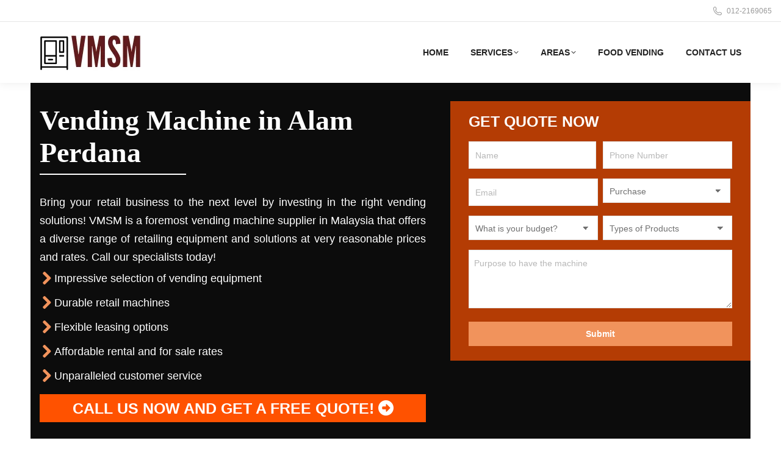

--- FILE ---
content_type: text/html; charset=utf-8
request_url: https://www.google.com/recaptcha/enterprise/anchor?ar=1&k=6Lc_ibIrAAAAAAJlgjXuv28ivCvnLi0yem7VWeG6&co=aHR0cHM6Ly93d3cudmVuZGluZ21hY2hpbmVzdXBwbGllcm1hbGF5c2lhLmNvbTo0NDM.&hl=en&v=PoyoqOPhxBO7pBk68S4YbpHZ&size=invisible&anchor-ms=20000&execute-ms=30000&cb=ifbbldmf8g39
body_size: 48885
content:
<!DOCTYPE HTML><html dir="ltr" lang="en"><head><meta http-equiv="Content-Type" content="text/html; charset=UTF-8">
<meta http-equiv="X-UA-Compatible" content="IE=edge">
<title>reCAPTCHA</title>
<style type="text/css">
/* cyrillic-ext */
@font-face {
  font-family: 'Roboto';
  font-style: normal;
  font-weight: 400;
  font-stretch: 100%;
  src: url(//fonts.gstatic.com/s/roboto/v48/KFO7CnqEu92Fr1ME7kSn66aGLdTylUAMa3GUBHMdazTgWw.woff2) format('woff2');
  unicode-range: U+0460-052F, U+1C80-1C8A, U+20B4, U+2DE0-2DFF, U+A640-A69F, U+FE2E-FE2F;
}
/* cyrillic */
@font-face {
  font-family: 'Roboto';
  font-style: normal;
  font-weight: 400;
  font-stretch: 100%;
  src: url(//fonts.gstatic.com/s/roboto/v48/KFO7CnqEu92Fr1ME7kSn66aGLdTylUAMa3iUBHMdazTgWw.woff2) format('woff2');
  unicode-range: U+0301, U+0400-045F, U+0490-0491, U+04B0-04B1, U+2116;
}
/* greek-ext */
@font-face {
  font-family: 'Roboto';
  font-style: normal;
  font-weight: 400;
  font-stretch: 100%;
  src: url(//fonts.gstatic.com/s/roboto/v48/KFO7CnqEu92Fr1ME7kSn66aGLdTylUAMa3CUBHMdazTgWw.woff2) format('woff2');
  unicode-range: U+1F00-1FFF;
}
/* greek */
@font-face {
  font-family: 'Roboto';
  font-style: normal;
  font-weight: 400;
  font-stretch: 100%;
  src: url(//fonts.gstatic.com/s/roboto/v48/KFO7CnqEu92Fr1ME7kSn66aGLdTylUAMa3-UBHMdazTgWw.woff2) format('woff2');
  unicode-range: U+0370-0377, U+037A-037F, U+0384-038A, U+038C, U+038E-03A1, U+03A3-03FF;
}
/* math */
@font-face {
  font-family: 'Roboto';
  font-style: normal;
  font-weight: 400;
  font-stretch: 100%;
  src: url(//fonts.gstatic.com/s/roboto/v48/KFO7CnqEu92Fr1ME7kSn66aGLdTylUAMawCUBHMdazTgWw.woff2) format('woff2');
  unicode-range: U+0302-0303, U+0305, U+0307-0308, U+0310, U+0312, U+0315, U+031A, U+0326-0327, U+032C, U+032F-0330, U+0332-0333, U+0338, U+033A, U+0346, U+034D, U+0391-03A1, U+03A3-03A9, U+03B1-03C9, U+03D1, U+03D5-03D6, U+03F0-03F1, U+03F4-03F5, U+2016-2017, U+2034-2038, U+203C, U+2040, U+2043, U+2047, U+2050, U+2057, U+205F, U+2070-2071, U+2074-208E, U+2090-209C, U+20D0-20DC, U+20E1, U+20E5-20EF, U+2100-2112, U+2114-2115, U+2117-2121, U+2123-214F, U+2190, U+2192, U+2194-21AE, U+21B0-21E5, U+21F1-21F2, U+21F4-2211, U+2213-2214, U+2216-22FF, U+2308-230B, U+2310, U+2319, U+231C-2321, U+2336-237A, U+237C, U+2395, U+239B-23B7, U+23D0, U+23DC-23E1, U+2474-2475, U+25AF, U+25B3, U+25B7, U+25BD, U+25C1, U+25CA, U+25CC, U+25FB, U+266D-266F, U+27C0-27FF, U+2900-2AFF, U+2B0E-2B11, U+2B30-2B4C, U+2BFE, U+3030, U+FF5B, U+FF5D, U+1D400-1D7FF, U+1EE00-1EEFF;
}
/* symbols */
@font-face {
  font-family: 'Roboto';
  font-style: normal;
  font-weight: 400;
  font-stretch: 100%;
  src: url(//fonts.gstatic.com/s/roboto/v48/KFO7CnqEu92Fr1ME7kSn66aGLdTylUAMaxKUBHMdazTgWw.woff2) format('woff2');
  unicode-range: U+0001-000C, U+000E-001F, U+007F-009F, U+20DD-20E0, U+20E2-20E4, U+2150-218F, U+2190, U+2192, U+2194-2199, U+21AF, U+21E6-21F0, U+21F3, U+2218-2219, U+2299, U+22C4-22C6, U+2300-243F, U+2440-244A, U+2460-24FF, U+25A0-27BF, U+2800-28FF, U+2921-2922, U+2981, U+29BF, U+29EB, U+2B00-2BFF, U+4DC0-4DFF, U+FFF9-FFFB, U+10140-1018E, U+10190-1019C, U+101A0, U+101D0-101FD, U+102E0-102FB, U+10E60-10E7E, U+1D2C0-1D2D3, U+1D2E0-1D37F, U+1F000-1F0FF, U+1F100-1F1AD, U+1F1E6-1F1FF, U+1F30D-1F30F, U+1F315, U+1F31C, U+1F31E, U+1F320-1F32C, U+1F336, U+1F378, U+1F37D, U+1F382, U+1F393-1F39F, U+1F3A7-1F3A8, U+1F3AC-1F3AF, U+1F3C2, U+1F3C4-1F3C6, U+1F3CA-1F3CE, U+1F3D4-1F3E0, U+1F3ED, U+1F3F1-1F3F3, U+1F3F5-1F3F7, U+1F408, U+1F415, U+1F41F, U+1F426, U+1F43F, U+1F441-1F442, U+1F444, U+1F446-1F449, U+1F44C-1F44E, U+1F453, U+1F46A, U+1F47D, U+1F4A3, U+1F4B0, U+1F4B3, U+1F4B9, U+1F4BB, U+1F4BF, U+1F4C8-1F4CB, U+1F4D6, U+1F4DA, U+1F4DF, U+1F4E3-1F4E6, U+1F4EA-1F4ED, U+1F4F7, U+1F4F9-1F4FB, U+1F4FD-1F4FE, U+1F503, U+1F507-1F50B, U+1F50D, U+1F512-1F513, U+1F53E-1F54A, U+1F54F-1F5FA, U+1F610, U+1F650-1F67F, U+1F687, U+1F68D, U+1F691, U+1F694, U+1F698, U+1F6AD, U+1F6B2, U+1F6B9-1F6BA, U+1F6BC, U+1F6C6-1F6CF, U+1F6D3-1F6D7, U+1F6E0-1F6EA, U+1F6F0-1F6F3, U+1F6F7-1F6FC, U+1F700-1F7FF, U+1F800-1F80B, U+1F810-1F847, U+1F850-1F859, U+1F860-1F887, U+1F890-1F8AD, U+1F8B0-1F8BB, U+1F8C0-1F8C1, U+1F900-1F90B, U+1F93B, U+1F946, U+1F984, U+1F996, U+1F9E9, U+1FA00-1FA6F, U+1FA70-1FA7C, U+1FA80-1FA89, U+1FA8F-1FAC6, U+1FACE-1FADC, U+1FADF-1FAE9, U+1FAF0-1FAF8, U+1FB00-1FBFF;
}
/* vietnamese */
@font-face {
  font-family: 'Roboto';
  font-style: normal;
  font-weight: 400;
  font-stretch: 100%;
  src: url(//fonts.gstatic.com/s/roboto/v48/KFO7CnqEu92Fr1ME7kSn66aGLdTylUAMa3OUBHMdazTgWw.woff2) format('woff2');
  unicode-range: U+0102-0103, U+0110-0111, U+0128-0129, U+0168-0169, U+01A0-01A1, U+01AF-01B0, U+0300-0301, U+0303-0304, U+0308-0309, U+0323, U+0329, U+1EA0-1EF9, U+20AB;
}
/* latin-ext */
@font-face {
  font-family: 'Roboto';
  font-style: normal;
  font-weight: 400;
  font-stretch: 100%;
  src: url(//fonts.gstatic.com/s/roboto/v48/KFO7CnqEu92Fr1ME7kSn66aGLdTylUAMa3KUBHMdazTgWw.woff2) format('woff2');
  unicode-range: U+0100-02BA, U+02BD-02C5, U+02C7-02CC, U+02CE-02D7, U+02DD-02FF, U+0304, U+0308, U+0329, U+1D00-1DBF, U+1E00-1E9F, U+1EF2-1EFF, U+2020, U+20A0-20AB, U+20AD-20C0, U+2113, U+2C60-2C7F, U+A720-A7FF;
}
/* latin */
@font-face {
  font-family: 'Roboto';
  font-style: normal;
  font-weight: 400;
  font-stretch: 100%;
  src: url(//fonts.gstatic.com/s/roboto/v48/KFO7CnqEu92Fr1ME7kSn66aGLdTylUAMa3yUBHMdazQ.woff2) format('woff2');
  unicode-range: U+0000-00FF, U+0131, U+0152-0153, U+02BB-02BC, U+02C6, U+02DA, U+02DC, U+0304, U+0308, U+0329, U+2000-206F, U+20AC, U+2122, U+2191, U+2193, U+2212, U+2215, U+FEFF, U+FFFD;
}
/* cyrillic-ext */
@font-face {
  font-family: 'Roboto';
  font-style: normal;
  font-weight: 500;
  font-stretch: 100%;
  src: url(//fonts.gstatic.com/s/roboto/v48/KFO7CnqEu92Fr1ME7kSn66aGLdTylUAMa3GUBHMdazTgWw.woff2) format('woff2');
  unicode-range: U+0460-052F, U+1C80-1C8A, U+20B4, U+2DE0-2DFF, U+A640-A69F, U+FE2E-FE2F;
}
/* cyrillic */
@font-face {
  font-family: 'Roboto';
  font-style: normal;
  font-weight: 500;
  font-stretch: 100%;
  src: url(//fonts.gstatic.com/s/roboto/v48/KFO7CnqEu92Fr1ME7kSn66aGLdTylUAMa3iUBHMdazTgWw.woff2) format('woff2');
  unicode-range: U+0301, U+0400-045F, U+0490-0491, U+04B0-04B1, U+2116;
}
/* greek-ext */
@font-face {
  font-family: 'Roboto';
  font-style: normal;
  font-weight: 500;
  font-stretch: 100%;
  src: url(//fonts.gstatic.com/s/roboto/v48/KFO7CnqEu92Fr1ME7kSn66aGLdTylUAMa3CUBHMdazTgWw.woff2) format('woff2');
  unicode-range: U+1F00-1FFF;
}
/* greek */
@font-face {
  font-family: 'Roboto';
  font-style: normal;
  font-weight: 500;
  font-stretch: 100%;
  src: url(//fonts.gstatic.com/s/roboto/v48/KFO7CnqEu92Fr1ME7kSn66aGLdTylUAMa3-UBHMdazTgWw.woff2) format('woff2');
  unicode-range: U+0370-0377, U+037A-037F, U+0384-038A, U+038C, U+038E-03A1, U+03A3-03FF;
}
/* math */
@font-face {
  font-family: 'Roboto';
  font-style: normal;
  font-weight: 500;
  font-stretch: 100%;
  src: url(//fonts.gstatic.com/s/roboto/v48/KFO7CnqEu92Fr1ME7kSn66aGLdTylUAMawCUBHMdazTgWw.woff2) format('woff2');
  unicode-range: U+0302-0303, U+0305, U+0307-0308, U+0310, U+0312, U+0315, U+031A, U+0326-0327, U+032C, U+032F-0330, U+0332-0333, U+0338, U+033A, U+0346, U+034D, U+0391-03A1, U+03A3-03A9, U+03B1-03C9, U+03D1, U+03D5-03D6, U+03F0-03F1, U+03F4-03F5, U+2016-2017, U+2034-2038, U+203C, U+2040, U+2043, U+2047, U+2050, U+2057, U+205F, U+2070-2071, U+2074-208E, U+2090-209C, U+20D0-20DC, U+20E1, U+20E5-20EF, U+2100-2112, U+2114-2115, U+2117-2121, U+2123-214F, U+2190, U+2192, U+2194-21AE, U+21B0-21E5, U+21F1-21F2, U+21F4-2211, U+2213-2214, U+2216-22FF, U+2308-230B, U+2310, U+2319, U+231C-2321, U+2336-237A, U+237C, U+2395, U+239B-23B7, U+23D0, U+23DC-23E1, U+2474-2475, U+25AF, U+25B3, U+25B7, U+25BD, U+25C1, U+25CA, U+25CC, U+25FB, U+266D-266F, U+27C0-27FF, U+2900-2AFF, U+2B0E-2B11, U+2B30-2B4C, U+2BFE, U+3030, U+FF5B, U+FF5D, U+1D400-1D7FF, U+1EE00-1EEFF;
}
/* symbols */
@font-face {
  font-family: 'Roboto';
  font-style: normal;
  font-weight: 500;
  font-stretch: 100%;
  src: url(//fonts.gstatic.com/s/roboto/v48/KFO7CnqEu92Fr1ME7kSn66aGLdTylUAMaxKUBHMdazTgWw.woff2) format('woff2');
  unicode-range: U+0001-000C, U+000E-001F, U+007F-009F, U+20DD-20E0, U+20E2-20E4, U+2150-218F, U+2190, U+2192, U+2194-2199, U+21AF, U+21E6-21F0, U+21F3, U+2218-2219, U+2299, U+22C4-22C6, U+2300-243F, U+2440-244A, U+2460-24FF, U+25A0-27BF, U+2800-28FF, U+2921-2922, U+2981, U+29BF, U+29EB, U+2B00-2BFF, U+4DC0-4DFF, U+FFF9-FFFB, U+10140-1018E, U+10190-1019C, U+101A0, U+101D0-101FD, U+102E0-102FB, U+10E60-10E7E, U+1D2C0-1D2D3, U+1D2E0-1D37F, U+1F000-1F0FF, U+1F100-1F1AD, U+1F1E6-1F1FF, U+1F30D-1F30F, U+1F315, U+1F31C, U+1F31E, U+1F320-1F32C, U+1F336, U+1F378, U+1F37D, U+1F382, U+1F393-1F39F, U+1F3A7-1F3A8, U+1F3AC-1F3AF, U+1F3C2, U+1F3C4-1F3C6, U+1F3CA-1F3CE, U+1F3D4-1F3E0, U+1F3ED, U+1F3F1-1F3F3, U+1F3F5-1F3F7, U+1F408, U+1F415, U+1F41F, U+1F426, U+1F43F, U+1F441-1F442, U+1F444, U+1F446-1F449, U+1F44C-1F44E, U+1F453, U+1F46A, U+1F47D, U+1F4A3, U+1F4B0, U+1F4B3, U+1F4B9, U+1F4BB, U+1F4BF, U+1F4C8-1F4CB, U+1F4D6, U+1F4DA, U+1F4DF, U+1F4E3-1F4E6, U+1F4EA-1F4ED, U+1F4F7, U+1F4F9-1F4FB, U+1F4FD-1F4FE, U+1F503, U+1F507-1F50B, U+1F50D, U+1F512-1F513, U+1F53E-1F54A, U+1F54F-1F5FA, U+1F610, U+1F650-1F67F, U+1F687, U+1F68D, U+1F691, U+1F694, U+1F698, U+1F6AD, U+1F6B2, U+1F6B9-1F6BA, U+1F6BC, U+1F6C6-1F6CF, U+1F6D3-1F6D7, U+1F6E0-1F6EA, U+1F6F0-1F6F3, U+1F6F7-1F6FC, U+1F700-1F7FF, U+1F800-1F80B, U+1F810-1F847, U+1F850-1F859, U+1F860-1F887, U+1F890-1F8AD, U+1F8B0-1F8BB, U+1F8C0-1F8C1, U+1F900-1F90B, U+1F93B, U+1F946, U+1F984, U+1F996, U+1F9E9, U+1FA00-1FA6F, U+1FA70-1FA7C, U+1FA80-1FA89, U+1FA8F-1FAC6, U+1FACE-1FADC, U+1FADF-1FAE9, U+1FAF0-1FAF8, U+1FB00-1FBFF;
}
/* vietnamese */
@font-face {
  font-family: 'Roboto';
  font-style: normal;
  font-weight: 500;
  font-stretch: 100%;
  src: url(//fonts.gstatic.com/s/roboto/v48/KFO7CnqEu92Fr1ME7kSn66aGLdTylUAMa3OUBHMdazTgWw.woff2) format('woff2');
  unicode-range: U+0102-0103, U+0110-0111, U+0128-0129, U+0168-0169, U+01A0-01A1, U+01AF-01B0, U+0300-0301, U+0303-0304, U+0308-0309, U+0323, U+0329, U+1EA0-1EF9, U+20AB;
}
/* latin-ext */
@font-face {
  font-family: 'Roboto';
  font-style: normal;
  font-weight: 500;
  font-stretch: 100%;
  src: url(//fonts.gstatic.com/s/roboto/v48/KFO7CnqEu92Fr1ME7kSn66aGLdTylUAMa3KUBHMdazTgWw.woff2) format('woff2');
  unicode-range: U+0100-02BA, U+02BD-02C5, U+02C7-02CC, U+02CE-02D7, U+02DD-02FF, U+0304, U+0308, U+0329, U+1D00-1DBF, U+1E00-1E9F, U+1EF2-1EFF, U+2020, U+20A0-20AB, U+20AD-20C0, U+2113, U+2C60-2C7F, U+A720-A7FF;
}
/* latin */
@font-face {
  font-family: 'Roboto';
  font-style: normal;
  font-weight: 500;
  font-stretch: 100%;
  src: url(//fonts.gstatic.com/s/roboto/v48/KFO7CnqEu92Fr1ME7kSn66aGLdTylUAMa3yUBHMdazQ.woff2) format('woff2');
  unicode-range: U+0000-00FF, U+0131, U+0152-0153, U+02BB-02BC, U+02C6, U+02DA, U+02DC, U+0304, U+0308, U+0329, U+2000-206F, U+20AC, U+2122, U+2191, U+2193, U+2212, U+2215, U+FEFF, U+FFFD;
}
/* cyrillic-ext */
@font-face {
  font-family: 'Roboto';
  font-style: normal;
  font-weight: 900;
  font-stretch: 100%;
  src: url(//fonts.gstatic.com/s/roboto/v48/KFO7CnqEu92Fr1ME7kSn66aGLdTylUAMa3GUBHMdazTgWw.woff2) format('woff2');
  unicode-range: U+0460-052F, U+1C80-1C8A, U+20B4, U+2DE0-2DFF, U+A640-A69F, U+FE2E-FE2F;
}
/* cyrillic */
@font-face {
  font-family: 'Roboto';
  font-style: normal;
  font-weight: 900;
  font-stretch: 100%;
  src: url(//fonts.gstatic.com/s/roboto/v48/KFO7CnqEu92Fr1ME7kSn66aGLdTylUAMa3iUBHMdazTgWw.woff2) format('woff2');
  unicode-range: U+0301, U+0400-045F, U+0490-0491, U+04B0-04B1, U+2116;
}
/* greek-ext */
@font-face {
  font-family: 'Roboto';
  font-style: normal;
  font-weight: 900;
  font-stretch: 100%;
  src: url(//fonts.gstatic.com/s/roboto/v48/KFO7CnqEu92Fr1ME7kSn66aGLdTylUAMa3CUBHMdazTgWw.woff2) format('woff2');
  unicode-range: U+1F00-1FFF;
}
/* greek */
@font-face {
  font-family: 'Roboto';
  font-style: normal;
  font-weight: 900;
  font-stretch: 100%;
  src: url(//fonts.gstatic.com/s/roboto/v48/KFO7CnqEu92Fr1ME7kSn66aGLdTylUAMa3-UBHMdazTgWw.woff2) format('woff2');
  unicode-range: U+0370-0377, U+037A-037F, U+0384-038A, U+038C, U+038E-03A1, U+03A3-03FF;
}
/* math */
@font-face {
  font-family: 'Roboto';
  font-style: normal;
  font-weight: 900;
  font-stretch: 100%;
  src: url(//fonts.gstatic.com/s/roboto/v48/KFO7CnqEu92Fr1ME7kSn66aGLdTylUAMawCUBHMdazTgWw.woff2) format('woff2');
  unicode-range: U+0302-0303, U+0305, U+0307-0308, U+0310, U+0312, U+0315, U+031A, U+0326-0327, U+032C, U+032F-0330, U+0332-0333, U+0338, U+033A, U+0346, U+034D, U+0391-03A1, U+03A3-03A9, U+03B1-03C9, U+03D1, U+03D5-03D6, U+03F0-03F1, U+03F4-03F5, U+2016-2017, U+2034-2038, U+203C, U+2040, U+2043, U+2047, U+2050, U+2057, U+205F, U+2070-2071, U+2074-208E, U+2090-209C, U+20D0-20DC, U+20E1, U+20E5-20EF, U+2100-2112, U+2114-2115, U+2117-2121, U+2123-214F, U+2190, U+2192, U+2194-21AE, U+21B0-21E5, U+21F1-21F2, U+21F4-2211, U+2213-2214, U+2216-22FF, U+2308-230B, U+2310, U+2319, U+231C-2321, U+2336-237A, U+237C, U+2395, U+239B-23B7, U+23D0, U+23DC-23E1, U+2474-2475, U+25AF, U+25B3, U+25B7, U+25BD, U+25C1, U+25CA, U+25CC, U+25FB, U+266D-266F, U+27C0-27FF, U+2900-2AFF, U+2B0E-2B11, U+2B30-2B4C, U+2BFE, U+3030, U+FF5B, U+FF5D, U+1D400-1D7FF, U+1EE00-1EEFF;
}
/* symbols */
@font-face {
  font-family: 'Roboto';
  font-style: normal;
  font-weight: 900;
  font-stretch: 100%;
  src: url(//fonts.gstatic.com/s/roboto/v48/KFO7CnqEu92Fr1ME7kSn66aGLdTylUAMaxKUBHMdazTgWw.woff2) format('woff2');
  unicode-range: U+0001-000C, U+000E-001F, U+007F-009F, U+20DD-20E0, U+20E2-20E4, U+2150-218F, U+2190, U+2192, U+2194-2199, U+21AF, U+21E6-21F0, U+21F3, U+2218-2219, U+2299, U+22C4-22C6, U+2300-243F, U+2440-244A, U+2460-24FF, U+25A0-27BF, U+2800-28FF, U+2921-2922, U+2981, U+29BF, U+29EB, U+2B00-2BFF, U+4DC0-4DFF, U+FFF9-FFFB, U+10140-1018E, U+10190-1019C, U+101A0, U+101D0-101FD, U+102E0-102FB, U+10E60-10E7E, U+1D2C0-1D2D3, U+1D2E0-1D37F, U+1F000-1F0FF, U+1F100-1F1AD, U+1F1E6-1F1FF, U+1F30D-1F30F, U+1F315, U+1F31C, U+1F31E, U+1F320-1F32C, U+1F336, U+1F378, U+1F37D, U+1F382, U+1F393-1F39F, U+1F3A7-1F3A8, U+1F3AC-1F3AF, U+1F3C2, U+1F3C4-1F3C6, U+1F3CA-1F3CE, U+1F3D4-1F3E0, U+1F3ED, U+1F3F1-1F3F3, U+1F3F5-1F3F7, U+1F408, U+1F415, U+1F41F, U+1F426, U+1F43F, U+1F441-1F442, U+1F444, U+1F446-1F449, U+1F44C-1F44E, U+1F453, U+1F46A, U+1F47D, U+1F4A3, U+1F4B0, U+1F4B3, U+1F4B9, U+1F4BB, U+1F4BF, U+1F4C8-1F4CB, U+1F4D6, U+1F4DA, U+1F4DF, U+1F4E3-1F4E6, U+1F4EA-1F4ED, U+1F4F7, U+1F4F9-1F4FB, U+1F4FD-1F4FE, U+1F503, U+1F507-1F50B, U+1F50D, U+1F512-1F513, U+1F53E-1F54A, U+1F54F-1F5FA, U+1F610, U+1F650-1F67F, U+1F687, U+1F68D, U+1F691, U+1F694, U+1F698, U+1F6AD, U+1F6B2, U+1F6B9-1F6BA, U+1F6BC, U+1F6C6-1F6CF, U+1F6D3-1F6D7, U+1F6E0-1F6EA, U+1F6F0-1F6F3, U+1F6F7-1F6FC, U+1F700-1F7FF, U+1F800-1F80B, U+1F810-1F847, U+1F850-1F859, U+1F860-1F887, U+1F890-1F8AD, U+1F8B0-1F8BB, U+1F8C0-1F8C1, U+1F900-1F90B, U+1F93B, U+1F946, U+1F984, U+1F996, U+1F9E9, U+1FA00-1FA6F, U+1FA70-1FA7C, U+1FA80-1FA89, U+1FA8F-1FAC6, U+1FACE-1FADC, U+1FADF-1FAE9, U+1FAF0-1FAF8, U+1FB00-1FBFF;
}
/* vietnamese */
@font-face {
  font-family: 'Roboto';
  font-style: normal;
  font-weight: 900;
  font-stretch: 100%;
  src: url(//fonts.gstatic.com/s/roboto/v48/KFO7CnqEu92Fr1ME7kSn66aGLdTylUAMa3OUBHMdazTgWw.woff2) format('woff2');
  unicode-range: U+0102-0103, U+0110-0111, U+0128-0129, U+0168-0169, U+01A0-01A1, U+01AF-01B0, U+0300-0301, U+0303-0304, U+0308-0309, U+0323, U+0329, U+1EA0-1EF9, U+20AB;
}
/* latin-ext */
@font-face {
  font-family: 'Roboto';
  font-style: normal;
  font-weight: 900;
  font-stretch: 100%;
  src: url(//fonts.gstatic.com/s/roboto/v48/KFO7CnqEu92Fr1ME7kSn66aGLdTylUAMa3KUBHMdazTgWw.woff2) format('woff2');
  unicode-range: U+0100-02BA, U+02BD-02C5, U+02C7-02CC, U+02CE-02D7, U+02DD-02FF, U+0304, U+0308, U+0329, U+1D00-1DBF, U+1E00-1E9F, U+1EF2-1EFF, U+2020, U+20A0-20AB, U+20AD-20C0, U+2113, U+2C60-2C7F, U+A720-A7FF;
}
/* latin */
@font-face {
  font-family: 'Roboto';
  font-style: normal;
  font-weight: 900;
  font-stretch: 100%;
  src: url(//fonts.gstatic.com/s/roboto/v48/KFO7CnqEu92Fr1ME7kSn66aGLdTylUAMa3yUBHMdazQ.woff2) format('woff2');
  unicode-range: U+0000-00FF, U+0131, U+0152-0153, U+02BB-02BC, U+02C6, U+02DA, U+02DC, U+0304, U+0308, U+0329, U+2000-206F, U+20AC, U+2122, U+2191, U+2193, U+2212, U+2215, U+FEFF, U+FFFD;
}

</style>
<link rel="stylesheet" type="text/css" href="https://www.gstatic.com/recaptcha/releases/PoyoqOPhxBO7pBk68S4YbpHZ/styles__ltr.css">
<script nonce="LwBOP-nYBnNMUOnL8Tqsrg" type="text/javascript">window['__recaptcha_api'] = 'https://www.google.com/recaptcha/enterprise/';</script>
<script type="text/javascript" src="https://www.gstatic.com/recaptcha/releases/PoyoqOPhxBO7pBk68S4YbpHZ/recaptcha__en.js" nonce="LwBOP-nYBnNMUOnL8Tqsrg">
      
    </script></head>
<body><div id="rc-anchor-alert" class="rc-anchor-alert"></div>
<input type="hidden" id="recaptcha-token" value="[base64]">
<script type="text/javascript" nonce="LwBOP-nYBnNMUOnL8Tqsrg">
      recaptcha.anchor.Main.init("[\x22ainput\x22,[\x22bgdata\x22,\x22\x22,\[base64]/[base64]/[base64]/bmV3IHJbeF0oY1swXSk6RT09Mj9uZXcgclt4XShjWzBdLGNbMV0pOkU9PTM/bmV3IHJbeF0oY1swXSxjWzFdLGNbMl0pOkU9PTQ/[base64]/[base64]/[base64]/[base64]/[base64]/[base64]/[base64]/[base64]\x22,\[base64]\x22,\x22Zgliw6ZELmHCm8OuI8OHwqzDpMKcw5/Doysow5vCs8KdwrgLw6jChSjCm8OIwpnCgMKDwqcsCyXCsGRyasOuZMKKaMKCAcOkXsO7w5F6EAXDtcKWbMOWfBF3A8Kbw4wLw63Cq8Kwwqcww6fDs8O7w7/Dp2dsQxxgVDx7AS7Dl8Osw5rCrcO8ZQZEABHCpMKGKmB5w75Zd3JYw7QUeS9YDcK9w7/CogcZaMOmWcOhY8K2w6BLw7PDrTJQw5vDpsOGW8KWFcKYCcO/[base64]/[base64]/CvcOGI8Otw5VrwokOaMOvwpDDp8KmaSbCtzd1w4zDoynDkmMUwrRUw4jChU8uZRQmw5HDqEVRwpLDvsKOw4ICwrEhw5DCk8KNfjQxBiLDm393WMOHKMO2fUrCnMOzaEp2w7rDtMOPw7nCpmnDhcKJc3QMwoFcwo3CvETDkcOWw4PCrsKfwqjDvsK7wpVWdcKaPnh/wpcrUGRhw6gAwq7CqMO3w5dzB8K9cMODDMKQKVfChWrDuwMtw7nCpsOzbjMEQmrDuSggL0rCqsKYT1TDmjnDlXrCkmoNw7xgbD/Cn8O5WcKNw67CtMK1w5XCgF8/JMKKRyHDocKEw4/CjyHCiwDClsOyX8OXVcKNw4dxwr/[base64]/DlMKjKTcqw4zCtcOnw6grXxd+ckrCkRdPw4bCrsK5QHLCrHNpBhTCq3nDqMKvOS5GMXrDuE5ow4JUwrDCh8KawozDgGXDlcKuOMOPw4zCvSINwprChFbCunsWXGvDjz51w7IWO8OPw48Fw7hZwoYFw7Q2w4x4EsOyw4BKw7/[base64]/DosKcwqcCScKVDMOfAn3DvMKTw7JKPWZwbC3CrSLDvsOxECbDmEtew4DCqDrDig3Dq8KTF1DDhDrCo8OYZ0wGwoUFw6wBa8OXQgRMw4PDqSTCh8KEbgzDgnbCnWtBwq/CixfCucKiwq/[base64]/DjMOGw5bChcOOEibDgCJhw4nDs8O5dcOow7cWw6/DvELDhQPDkF3Cl29Kc8OSRCvDlDVzw77DnXwyw65sw584MkXDkMOtPcKcVsKKRcOXYMOUY8OfXHFBJ8KaXsOLT0NVwqzChQjCqmzChjjDlH/Dk3l7w7QBFMOqYkdUwrfDgyBVGmTCh30KwoTDv0fDrsKZw43Ci0gpw4vCiT05wqjCicOVwqjDqcKDH23Cs8KIOBAUwq8SwoN/wqLDs0TCugnDl19hfcKdw7omX8KpwpAOfVbDosOMGjlUAcKuw6nDjgbCnwIXJ1F7w6bCp8O+WcOsw7o0woNgwpAtw6lCW8KGw5bDmcOcAAvDrsOpwq/CisOHGXnCiMKnworClmrDilzDjcOzYxoNe8K7w6Buw6/[base64]/DkMO1DmHCi8KAGxLCol3CqlN4DsOhwoHCtDfDu357NUPDtyPDl8Klwrl9ImkMSsOtbsKNwpPClsO2JEjDrhnDmsOKGcKCwozDjsK3TW3Ck1zDnxp8wo7CgMOeOsOMURpmQWDCn8OkGMO5JcOdL3jCocKLBsOuWi3DnSfDsMKlMMKhwq4xwq/Cn8OQw7DDsElJDDPCojQSw7fClcO9MsKTwrbCsA7CmcOdw6nDi8KZA2zCt8OkGkQFw68/[base64]/DjMKGw5FewpHDozfCg8KXwoDDhRPDncKwMMKpw7VQAi/CicKBZQYEwoVIw47ChMKgw4HDusOtUcKywpN1JCfDiMOUCcK4YcO/d8O2wqnCqCvClcOHwrfCrU1/[base64]/[base64]/CnBrCs2PCg1bDgQPDnMOywoPDisKlwrRcLwBmH1BMTHLDgSDDnsOpw6HDl8KiQcKhw51IL3/[base64]/CssOjdnfCmcKOwpMFw5zCs8O0w5XDvVvDtsK3wr3DuTrCicKvw7/Dpy3Dt8OqMA/[base64]/[base64]/RMKew6HCoHvCp8KawpvCmsK1M0tUw5XCpcOiwoPCil4MR8Osw6PCmSlewq7DhcKKw6LDu8ODwozDq8OPNMOtworCgEXDgWDDpDYmw7t2woLCiW4uwqXDiMKhwqnDiwZVWRt5AMKxZcOqScOGa8KLCFZrwoFwwo4iwp9/JlPDvjodFcOTBcKcw6MywobDkMKEIlfCtW0Yw55dwrrCmFN0wqFRwrAHEH7DjkRZKUIDw6jDi8OpLMKBCW7DpcObwp1Hw4TDo8OGNsKHw6h5w6VLOm0SwoNaFVTCqAPCuyTDq1/[base64]/[base64]/MMKjFcO8e8KkFcO9w6PCh2oewpjDkWVtwocTwrBZwoDDr8Ohwo3ChXXDsWvDgMOZagHClSLDg8KQMUEiw51nw5zDvsKOw5thH2jDrcOFRWhxNBwOEcO9w6wIwqNiMhNrw6hGwprCocOKw5zClMODwrFmYMKGw4lYw4/[base64]/CssOtG8KvOsKfwrXCm3nCn8KGVzdew7nDgn3DqMK/MMKNKsOYwrfCt8KeDcKHwrrCrcK4UcKUw4LCk8KOw5fCtcKuBnd9w4vDhB7Di8KDw4xDS8Kjw4xUXsO/AMOFBxHCt8OpB8OtccOuw449ZsKUwpXDuUl5wp45KCwjJMOLVHLCjFsNXcOtWcOnw6bDjwLCsG/Dl288w43ClH5vwrzDtH8pPkbDksKNw684w742GzHCsnxPwobCsHonFWPDmMKZw7/DlipEOcKFw5URw7LCmMKaw5PDucOTJMKjwqMbJ8O/csKGa8OFAHctw7HDisKMGMKEVCdrJ8O2PxfDh8Omw507awjDjFbDjhPCtsO5w6fDjyzClBfCgMO5wo8Iw7Rhwps+wo/Cu8K7wrDCuBxGwrR3P27Di8KBw5tsfVgrdGlJE3rDpsKsdSsmKS9iTcOZOMKDJcKZd0/ClMOCNQ/DqMK+HcKfw6bDmARwKRs/wqErZcOAwqrDjBE1F8K4VALDm8OWwoVzw7EnBMOkF1bDk0jCkWQOwqcrwpDDi8OCw4vCvV4lPEZSb8OCXsOLIcOow4LDvRlMwr3CqMO3cikfc8OwBMOgwrDDu8OeHCnDrcKEw7wBw5oIazrDt8KSQQ/CpnFGwpjDmcKlScK7w43DgV1EwoHDh8K+JMKaNcKCwqV0IiPCvE4GT10bwrzCszdAOMKew6PDmSDDqMO/[base64]/Y8K6HmTCg8Kcw4PCgMOuAgXCicOXw4TDpsOpOAE+w7DDuXXCkDEow7shW8KwwrEewq0DAsKSwonDhAPCjx4Tw5rChsKjJwHDg8OCw6AoGcKJGxzDrk/Cr8OUw4HDnhDCpsK9R07DpxHDiTVCSMKMwqctw4Ilw4gZwq5Rwpl5a1F6IGMQfcKkw4XCjcKqYVPDo3nCk8ObwoIvwrvChMOwGCHDpCN0IsOHfsOdODPDmhwBBsOdLRLDrmnDulkGwpl/SFbDqA1Lw7c1ZzzDtnfCtcKPTxPCogjDvXPCmsOIM1AWD2k4wopNwo42wqlmagoDw7TCrcKww7XDuT8Iw6UhwpPDgsO0w7Uqw5nDk8OWf3UxwqlZdxZHwqjCilFjccO9wrHCmHlnVWLCrWREw5nCh2Jkwq7Cp8OtfR1pRU/[base64]/wrDDjcK/BsOrwpRvUMOcw5IxE0bCs0Z6w5Jkw58kw5Q2w4nCncO2OmbCnWfDvDHDthbDrcK+wqHCjMO5b8OQZcOgZg5tw59kw73CimLDucOcOcO0w6t+w6HDhkZBDT3DhhvClj0owojDiSx+JxLDp8KDSDkWw4ltacOaESrClWd/[base64]/Ds3bCtmg6wp07YcOUw53CqsOww6cQwqPDtsK8SkhYwrsvccOlIjsdwqZ7w77DqHIEeXDCiTPCtMKWw6dEWsOfwp81w7o0w4fDlMOdBFpxwo7CmVo7WMKzCcKCNcO4wprCnHQlYcK6w7/Cj8O+BWpNw5zDscObwpRGY8OSw6rClTheRSfDvjDDgcOYw5Z3w6LCicKewo/[base64]/Cq8K7worCocOwDi5Sw7rDuhtNQnbCiWXDvwsiwoZqwqvCicOxAjxLwp0PPsKHGxPDjVtxbcKlwoPDpgXCicOjwrwrWQvCqH8zNVfCtkAcw6XCly1WwoXCj8K3bVfChsOyw5XCszg9J0Q6w4t1aX/Cg0wEwpDDi8KfwrnDgFDCiMO+dSrCu3TCgxNPOwUYw5wkT8OtAMK3w6XDuDfDsEPDkmd8WGQ6wpc6R8KKwrZtwrMJZ1RfE8Oxfn7Cl8OJRBkow5vDnV3CkmbDrxHCsW9XQTMDw7RGw4HDu2PCqFvDksOow7kywrfCjVwMKwoMwqfCq35MKhlpAh/CosOdw7U/[base64]/SmkYw5TDn8ORw71lRwzDr8OkS8O8TsKuF8KXw4BTMG8Dw5Ryw4HDjmvDlsKnWMOXw5XDsMKzwozDiAYsQnxdw7FcLcKvw60KHAfDoEbCisOnw7TCosKgw5XCsMOkaj/[base64]/[base64]/a8Oawp43fyrCvDAuw4rDpcOVFcKhV8OKDsKywoXDmsO+w4Nww4Z9RsOxcW/DuE1owqHDlTDDoigpw4MbPMOwwp9kw5jDgMOlwrxVGxkNwqTCi8OAaVHCmsKyQsKLw5gtw50YK8OlH8K/DMKQw7gkUsOUDC/CtEtcd24IwofCuEonw7nDucKEQMKbVsOswqjDvMKnGHDDm8OqI3kww7/DrMOoKMKYIHDDlsOPTCPCp8KGwoFtw5NqwrDDgMKSRid3McO+VV/[base64]/CsWE1w55bfTvDliDDgsKXGMKPw4/CsyJIfmHCplzDkAHDicO0EsO1w5DDoT7DswXDvMOKYHxhdcOzCsKSRl4ZJDBQwoDCoERSw7rCocKIw7cww7DCpsOPw5o9FnM+c8ONwqPDqxRPIMOTfS8aDg41w5AsBsOQw7HDuBMfG29TUsOTwqMCw5s+wp3Cu8O7w4YscsOGcMKFEwDDrcOqw6Agf8KVc1t/[base64]/CusOGCsOMw4dzHcOqGcKMXzBYwoHCgsKFBcKHDcKRacORUMKOPsK1GE8COMKEwqw6w7fCgcOGw5hiCCbChcOtw6/CkTdNNhM9wonChn0Ew77DqE7CrsKtwr9BawTCoMKzPA7DucO5ck7CkQHChFN2UcO1w4/Du8KIwpBdN8KGVMKxwowzw63CgH15dMOOSsOoUw8owqbDs19iwrAYNsK2Z8O2JW/DtWkhCMKXwpnCvCvCvcKRQsOTYS82BmcVw61cCinDqWcWw57DokrCpnpnPRbDhA/DpMOGw7Azw57DmcKrKMOPGT1FUcKwwp8IMkvDu8K3JcKqwq3CqQsaasOKwq8rY8KPwqYDWmUuw6txw7jCs3hnWMOCw4TDnMODc8Kgw5lowqtAwoFcwqNeB39Qw5bCl8O5Vg/CqRUdfsOfP8OdF8O/w5shCgLDg8Opw57CmsKmw77CnRrCojDDoSPDt3XCrDbDl8ORwofDgWPCmG1LQ8KXwrTCmTbCq2HDlWM4wqo3w6/[base64]/Cj8Ozw4lKwo/CqBxOwqDDkH3CusKMFjDCi3PDgcO6LcOseX4yw6Ixw6dRDFbCizpGwocvw6ltJlQ7b8OFKcOVUsKBN8O3w6dnw7jCnsOnEVbCnjtOwqJWEcK/w6LDsXJDbUTDkhrDiEJJw6jCoQorY8OxEjrCnkXDsTtyQyfDocOHw6ZAc8K5BcK1wpc9wpEswpAYJjlow6HDosKHwrPCiUJZwpzDq2EpNlleNMOOw4/[base64]/[base64]/[base64]/Cq1dpekTCnMKlbztDCcKNwqALwqITdMORwp5kw4hUwoVtWsOdNcKkw45oWjB8w7p3wprCq8OTQMO6LzvCnMOIw4VXw6DDiMK5dcO8w6HDnMK/wrUOw7DCi8O/Om3DhDQswqHDp8O6fWBFUsOCQW/[base64]/wrfCmcOdSUYoJ1LDiwYMSj9yFcOJwojCtF5NYWVHaQTDvsKZRsOxP8OQOMKMfMKwwo1rbg3DhcOPK2HDlcK7w60NM8O0w6l3woDCjW5PwoPDqk8TO8OudcOYJsOLQXrCln/DpXlQwq7DoUzCtV8rE0LDgMKADMOodRvDo2F0F8Kaw49tLVjCrC9Ww7dTw6DChcKowrJ4XHnCph/CpBU4w4fDlWw5wrzDgg0wwozCkHRew4nCm3oOwq0Ww4Aawow9w6hdw4wXLsK8wrnDgUrCuMO7JMKqVcKYwr/CrDJ7Tg93WcKGw7rDmsOYGcKTwpRHwoc5AVxcwqDCkW9Dw7LCuTBqw43Ct3lVw6cUw7zDpgsDwqdaw7HCl8KNLVDDmicMbMO1Y8OIwojCvcOxNQ0SCsKiwrzCoj/ClsKnw4/[base64]/CuEVZOcOEcG06w4XDpWrClsOzMWvCiUVAw45JwrLCt8KPwpvCjsK+Sz7CoH/DucKXwrDCssO1e8OBw4A0wqrCqMO6FBF4dxdNAcKBwqXDmjbCn3nDsjMiwo5/wq7ClMOJVsOJCh7Cr14/V8O5wpPCkkJ1X3AjwpDCjA14w5ptYmDDuTzCtX8cOsK5w4HDmsOpw68KGHzDmMOpwoPDlsOPJMOQTMOPScK+w6nDjnDCvyPDicKlS8KZHDzDrHV0N8OFwoYEH8O9w7doHcK3w4JXwp1UTMO/wqDDp8KzVDk1w7HDqcKhGmvDllvCvcKRLjrDgSlpI3RTw4rCkF3DvRvDtyhSYFHDpBXCkUNKbjEuw6jDscOnbl/[base64]/Cs8OMwqJ6w7nDvcK6wpnDl0MSO8OVwpHCm8Kuw7FuWsOgAkLChsO6NXjDlMKSQsKzWlogVXxcw7AbWHtSdcOjZsKCw47Cr8KLwoQ9TsKOEMKHEj0OKcKPw5fDh3bDnF/[base64]/wp8yw5xpHzsrX2R6eAFbB8KFH8OkTsKLw5PCuDPCvcOpw6ZSThhzKHfCuS45w4nDsMKxw7LChXd9wpLDsS56w6rCqwN1w6U7a8KAwq18P8Kuw5ACZDkKw7/DmjdRJThyZ8Krw7AdfSRoGMOPVwXCh8KOAFbCrMKDLMOqDmXDr8K/w5B5HcKow4ppwrXDrXw6w7/CuH7Dk2DCncKBw7zDlCl9EsOhw4EJfSrCicK3AWU4w4wLD8OqZwZIRsOQwoJtfMKJw4/Dk1HCrMKrwrsrw7tLLMOfw48BaX0ibiN0w6IHVwPDun8Dw6rDnsKIc2MrMMK8BsKiNDVWwq/ChVVzSEY0HcOSwofCqBEyw7Jnw5FNIWDDhX7CssKAE8KAwpjDksOZwp7ChsOGNhzClsKOTC3Co8K+w7EfwqjDssKjw4FmdsOWw55+wq8Sw57Dom88wrFxTMOMw5sSAsOJwqPCisOmw5Zqwq3DvMOSA8K/w5V+w77CoDEyfsOCw5IUwr7CsVnCizrCt3MZw6x0TnjCkivDlgYRwpzDucOBbhxvw7BeLhnCucOrw5jCvzjDpyXDjADCs8OTwo1kw5Iww5HCiFjCqcKWeMK3w5M+WXdCw4M/wrB2f01UW8Kuw69wwoDDgAEXwpDCv2DCsV7CiDNlwofCjsO+w6zCpCMDwoh8w55EOMOhwpvCr8OywprCn8KiUmUsw6TCpMKQUWnDicKlw6UOw6PCosK0wpZNbGvCksKTMSXCpcKXwpdYfUsMw4cZY8Oiw5LCksKPMUY9w4kqQsObwpVLKx5Zw4BHYW/DvMKHfFLChFczLsOlwrjCrsKgwp/DvsOAwrhrw5DDrsKzw5Ziw5fDusOxwqrDv8O2HDgew5/[base64]/Ch8OowpRpw64Ow4xlE8OiR2haIcOga8KXC8OCNk7CvnMdw4LDn0UHw7hSwrIiw5jChEsqEcKgwoHDqHxrw5HCpGzCjMK/GlHDk8OmEWRueR0pD8KQwrXDiW3CosOAw7/Dl1PDosOEaAPDmCJMwo4lw5ZQwoXCtsKwwrsXXsKpFhHCuhPDvw7CvjjDql0rw63DvMKkHww6w4MJO8OzwqR6Q8OaGG5TZsKtNMOXWcKtwpbCrF/Cgm4cMcOuJTbCrMKvwojDgVQ7wrx/F8KlNcKawqDCnC5iw7fCv1Vcw6/DtcKZw7XDr8KjwqrCj3/Cl3UGwoDCuzfCkcK2JW4Zw5/DiMKvACLDqsKBwp9HVF/DimPDo8KdwrDCtkw6woPCv0HCosKrw41XwrsdwrXCjQo6HsO4w67Drzp4HcOkTMKoOkvDocK9FD3Cj8Kbw4gDwoQODkXChMO6wp0iSMO5wrsQZMOLUMOYEcOwPwZkw5MXwrVDw4fDl0nDnD3CmcOLwrfCgcKxbcKJw4XDvDnDjMOCVcOZcxJpSgVHIcK9wr/Cqjorw4fCmn/CqAHCoBVRwqDCssKHwq1Rb0Uvw4jDiQLDmsOUe0oww4FaeMOBw7krw7NGw5jDmlbDq0xGwoY2wrcJw7vDt8OGwrPDusOaw6o9BMOWw67CnADCmsOBUW7CuHLCscO4QivCu8KcTiXCqsOywpUKKiU5wq/[base64]/Cv33Chnlsw4fDqiR5ACvDmChrwpDCpBXDhjbDhsKDfkQ7w5TCnTDDhDPDi8KKw7PDkcKTw45Ww4RsFzrCsHtJwqPDv8OxTsKDw7LCh8KjwppTB8KdAMO5wrNmw7l4XT8MHw7DlMOlworDpS3DlHfDr03DkHd9f1wacA/CmMKNUG8Kw4DCocKgwrJbJMOywqJITjHCokY3w6HCkMOQw6fDj1YdaArCjXBewo4NLsKdwr7Cji/DssOZw6cGwpw4w7ppw6oswp7DkMOZw4fChsOsLMKYw4ljw5XCkiYDV8OfM8KPw7DDiMKgwoHDkMKlRMKbwrTChxdIwptLwpNQUD3DmHDDvidMVjAgw5V6JcObEMK3w6tqC8KBPcOzWAQ3w47CqsOYw4HDoEPCvxrDvkYCw4xYwrwUw73CsSknwr/CphFsAcKXwrMzwqXDscKdw55uwoMjO8OzUUrDmDJYPMKKDzIlwp3CuMO/SMO6ClEBw5pZYMKSCsKYw4dOw7DCpMOyDDcSw4cnwqTCrijClMOmUMOJJDvCqcOdwqxSw7kyw6PDimjDqltxw5Q/Ej3DtxcAHMOawprDv0wnw5/Cu8OxZEgOw4XCvcO4w4XDkMOicDpKwp0nwqLCs20zYz3DpTHCgsOawoDCtBB6M8KjOMKRwp/Dr3fDqQDChcO1fU4Zw68/SHXDncKSCMOBw7/CsEfDo8KdwrE5TQFMw7rCr8OAwqcVw7vDt0jDvAnDvB4uw4rDrcOdw6HDsMKUwrfChyUPw6htfMKzAlHCkhrDj0scwogKI3ggDMKUwrFoGnMwe2fCsinCg8K/JcK2KGPCihxuw59Iw4TCjlUJw74JewXCr8KHwrZ6w53Cm8O5RXAewozDoMKuw4ZZbMOWw5FewprDiMO1wrcAw7hPw5/[base64]/DqMOvw4sPTcO/ZE/[base64]/ChcOqwrPClsKjwrLCrXYSwqPDkS3CvcKww5cLTxbDlcOXwr/CvMK5wp5Zwo7Crzw4UUDDqCjCvlp7YCPDpBoyw5DCoy4iA8OjCn1NJcKewofDjMKfw6PDg1xuQsKyF8OpPsOZw5gcLMKfDsKiw77DlUbCjMOVwopWwp/[base64]/[base64]/CnsOYw6VaPcKlw7vCs8Kiw5A0TSnDnn82FAA8w4Atwp9Uwq7Ctl3DsE8cHiLDqsOrdlXCpgPDq8KyEDjDhcKEw4/DusK/CmEtf3g2fcKOw7I1WRvClmwOw4HDjk0Lw5AnwrvCs8KnH8OYwpLDvMK7BizDmcO4BsKNwptnwqDDnMKWM1rDmG86w6DDlGIvYMKLbEFHw6bCm8Osw5LDuMKkLFvCohsLc8OmA8KaMcOWw6ROLh/DmcOIw5DDj8OkwpnClcK0wrs7DsO/wpXDocOnJQPCp8OaIsOJw5JYw4TCpMKmwqokAsOxRMO6w6AkwqvCvMO7WXjDucOgw5XDo28jw5cfQ8KvwptuXCrDg8KXGxkZw63CnX5CwrHDpVrCvUzDixDCkmNswr3Dh8KTwpPCqMOywokqX8OIQsOXC8KxE0jDqsKXciJrwqzDs2Z/woY8JTokIGQyw5DCsMKewpDDvMK9woN+w7s3PicLwqF1bBTCmcOAw7TDrcKjw6DDiivDm20PwoLCl8O+BsOCZyHDs37CnEjCg8KbdB0DYHvCnx/DjMO1wppnZgN3wrzDrRsBYnvCgWbDsyIiex/DlcKKf8OoVhBnwpRFS8Kvw7caTWAsacOuw5XCqcK9NQ1Mw4bCpMKse3IvTsOoU8ObLD7ClXBxwqzDucK1wr0/DTDClsKzBsKGPlDCsSHChcKyaRFjRj3CvMKawoYtwowWIcKCVMONwoTCh8O2e3VWwr5qLcOLBcKxw5HCrWNFEsKWwpd3AgkBD8OAw5vCoGjDksOkw4jDhsKUwqDChcKKI8OGRx4nV3DDr8K5w5ENKMOdw4TClGXDncOqw4XClMK0w4DDncKRw4/Ck8KPwqEXw65twpnDgsOeKSfDlcOcCm1zwogvXiE1wqDCnEnCsnnClMOMw5koV1jDrAdAw6zCn1vDkcKub8K9XMKqRD/CgMOYQnbDmHAUR8KsYMOKw7wkwphOMy5xwpZlw7JtVsObH8KfwqVTOMOVw4vCiMKNIjlew49Nw4vDhTU9w77CtcKxGRPDosOFw6UuDMKuIcKTwqHClsOyJsOKFjtHwp8eGMOhRsOrw6zDqwxswoZOSmViwp/DksKID8OAwp0Aw4PCt8O9wp7DmCRfM8OxY8OxPT3Dv1vCs8OIwo3DosK/wpXDhcOmGVJvwpN3RgBoXcKjXAXCmcOnd8KqVcKZw5zCkm/DmyQPwoU+w6pJwrvDq0lmCMKUwojCkEpgw5AJHsOwwpDClMOnw7R5KsK2fiJBwqbDgcK/[base64]/[base64]/w40uw4wUwrDDucK7wrzCszXCqsKaw61BNcKUB8KNfsOMdGfDn8OpVCBmSSRew6dmwq7Dh8OcwoAPw7/[base64]/w6fCl0JoUnzDgcOsZ8K+wpdkJFnDj8KYFz4Xwo0LDwY2LAMuw6fCtMOOwphdwr3DhsKeE8OoX8KFBi3CjMKpfcOLRMOvwo95BRbCq8OiQcOyBsKdwoR0GB9TwqTDtGwNG8Okwq7DicOYwp9xw6XCrgVuHmJwLcK+fMKPw6UTwrJ3ScKaV31Zwq3Cg2/DlF3CpcKbw6nClsKlwpsNw4N5ScO5w5/[base64]/Cj8KXwr80d8OQAsOrYMK+w5dRw4DDlk/Dvn/[base64]/[base64]/CtsObGW8/ShzCtALCusO1wrLDggjDgkRKwo9/[base64]/[base64]/[base64]/U8KLE1bDt8Kjwr/[base64]/DnzY2I27ContGHcKgL8O7worCjMKhwrJfwrloUMO/aSvDiS7DgFLDnsKUPcOow6I9K8OpWcK8wrnCv8O9AcOhRsKqw67CmEczFsK/[base64]/[base64]/[base64]/DosOsdQbCnsKJOMKlw5jCiCbDgMKGVMObCjzDk15MwoXDiMKjdcONwozDpcO/w7fDpTM4w57DlyAUwr1LwohIwozCu8OYLGbDnAhmWncGSSVhMMOewrhzGcOJw6l4w4vDocKANMO4wp5cNDkqw4hCGxdpw6AQFMOURSURwr3DtcKXwqYqEsOINMO/w7/CqsKQwrQ7worDrMK/J8KewoPDoHrCtSwSEsOiHh/CsVHDjFgGbk/CosK3wo02w4AQesO2QTHCp8Odw4bDusOAYUHDj8O1wq1Awp5eP3FPRMOMVwI+wq7CjsOZYB83SlxqDcORZMOcHkvCiDYzVcKQE8OJSGMXw4zDvsKRb8O1w5xjQl/[base64]/Ds8KlwpvCgcOKwpvCu8OIw7l6R8OMFDgzwrrCscOHVg3CkH9lYMKoPDfDt8KRwpRtFcKOwotcw7PDocOdBhAPw6bCvsKCO0YEw6nDiwPDk1HDrsOeAsOYPCsKw6LDqz/DtmLDpik+w6t4HsOjwpjDpjxRwq1VwqwodMO1wpRwRSfDoiTDqMK5wpV6N8KSw5Nww6Bnwr0/[base64]/CsMK3wrTDvkAHWgvDgcOiWMKCwojCtiFbwr5vwoDCosOPVcOyw4TDmnPCsjxFw5LDgApRwrHDs8KzwqfCr8K8XcOHwrLCpFbCoWjCsXJcw6HDlWjCi8K4N1QlWsOfw7DDmSBjFFvDscK8EsKWwo/DpDPDmMOBasOAUUxqFsKECMKhPyEua8KPccKUwpLDm8KgwqnDnyJ+w4hhwrvDtMOJLsK/RcKkIMKdRMK7KMOow7vDsUDCnDPDoXhiY8Kiwp7CgsK8worDgMKlYMOtwr3DpUERNDbChAHDpR5xL8Knw7TDkHPDiFY3JsOrwppHwpNMQT3Ctk1qVMKgwobDncOmw7hKc8OAOsKmw6olw5kcwrXDq8OEwoteSUDCgsO7wrAswoBBPsOfS8KawpXDgCgmccOiWcKuw6/[base64]/w48CwpvDqxfDv8KQNSNFwo7CsxnCrETCs3LDnn/DpRfCssODwqoDeMOScH1LOMORYMK/[base64]/DrMOGRsO3woNYT8Oow5HCtMKaGxrDkm/DsMK3Q8OuwpLCtyXCqXETW8O+dMKlwrvDpWPDuMKjworDvcKNwq82WzPCpsOpRkwjaMKmwqouw7glwo/CulhbwqMvwpPCrxIsUGc7W3/CmMOqRsK4eF0Gw7FzZMO6wog5RcK9wrs2wrLDqHcYHMKhFXR9GcODbzfCvXPCncODczTDjQYKwrVMFBwew5PDhiXCs09YPxYfw63Dvxhcw6JswpAmw705LMOiw4HDoFXDrsO2w7HDkMOxw7pSD8KEw6osw7NzwpkDS8KHAcO+wr/ChcKow4TDhmHCgMOLw53DoMKcwr9SYzcYwrvCnmnDqsKBfVpJacOsSxpJw6LCmcOAw5jDiARnwp8nwoBWwrPDjsKbK1cHw43DjcODecOcw7xAPAzDvcOuGg0Cw61nWMK+wrzDnTPCl0vCmcOmQU3Dq8Oaw6LDusOgNGbCusOmw6Qrf2/ClsKnwr5wwpjCo2t7aFfDkTfDusOzSQTCr8KuM1lwOMOqPsKMBMOBwopZw5/CqDRRDMKaGsOuK8KFHsO7eWTCsFfCgkPDg8KCDsO3P8Krw5RGccKQV8O7wq4HwqQyBEg7QcOfex7Dl8KjwqbDjsKUw7rCtsOBIMKMcMOiKMOLfcOuwrNDwpbChDDCmF9bWSrCoMOZaW3DnAw9BUDDpjFYwpA0G8O8DGDCg3d/w7sHw7HCiSHCusOJw45Uw4xww4AZcRvDm8OowrkaBkIBw4PCpDbDocK8JcKvcsKiwofCghMnKS9tKQTColDDtB7DhHHConoXaTMVScK9WGHCql3Cmk/[base64]/OMK5AsKXwowxDxsKHlxsRxnCoBfDgQjCl8KNwqvCoVHDsMOuE8KVXcO7GSYlwotPB1EZw5NPwonCvsKlwpNZRQHDisOnwpLDj03CrcOMw7lXQMKiw5gyXMKSTwfCizMUwoVhQB/[base64]/w5rCojYxUDPDrX3CglfDncOMfsOXcHQ8w4ZSfWDCicKtbMKtw48Ww7oEw5ULw6HDncKzwo/[base64]/DlcOSw47CqwnDvcOfB3VgKw12w6rDpRHDscKufsOeJ8Oiw5DCssOoC8Kow6nCi1HDosO8asO2GzvDgEkSwotTwplYTcOBw73Cmyg6w5ZZNSExwqjCqlPCiMOLVsObwr/DlmARDTvDqWgWMWLDmAhnwqN+MMOYwr1PfMK+wrEbwq5hNsK6HcO2w7jDlcKIwogjfGrDqHXClGovfXQ5w5wywoTCqMKXw5gAZcKWw6/CkwfCnRXDu1vCl8Oswqpzw6XCmsOPdcOyVMKxwrE4wrA6awzCtcOow6LCjsOPSjnDocK+w67CtzE7wrdGw4Y6w5cMPHIZwpjDnMKLdn9ow51SKARSIsOQY8O9woNLKW3Dp8K/cXbCuzsINcOFf1nCvcOPWcOvez9nYhbDssKhH2VDw7TCjy/ClMO+OjjDo8KeFXNqw5B+wqwaw7Epw5pnXMKzLEDDlMK6ZMOMNHMcwoHCiBDCrMOpwogHw78Ff8OCw7Vvw6YOwrfDusOtwqQ/Hnt4wqnDjMK9dsKWfALCmhxJwr3CpsKxw68dFS14w4DDgMOaYhRAwo3DhcKiQMOQw7vCjXchZBjCtcKILsKiw6jDpSXCicObwo3CvcOJWnpcb8KQwrMiwpzCgsKSwrHDuAbDusK2w605MMOdwr1wDcKZwpZ8AsKvH8Ofw5d/L8KCY8OAwoDDsHQ/[base64]/IsK6JAEjA8OMD8KJOzzDq07Drk8OQ8K/w6bCksKgw4jDjUvDnMOlw4nDuGTCuAxRw5A4w7pTwoFvw7DDr8KIw7TDkMKYwoMKHTYyFiPDoMO0w7tWX8KHczgSw5BmwqTDpcKhwqMNw7BJwrfCi8OPw5vCgcOVw7scKkvDlXnCtx8Ww7MEw6Q+w4PDh0hpwoIPUsO/csOfwr/[base64]/S3vCixhbwpghOcOhw4PDrGbCg8K7PyXDisK0R37DqsOjHhHChBvDiUg+KcKiw587w5fCmno\\u003d\x22],null,[\x22conf\x22,null,\x226Lc_ibIrAAAAAAJlgjXuv28ivCvnLi0yem7VWeG6\x22,0,null,null,null,1,[21,125,63,73,95,87,41,43,42,83,102,105,109,121],[1017145,304],0,null,null,null,null,0,null,0,null,700,1,null,0,\[base64]/76lBhmnigkZhAoZnOKMAhmv8xEZ\x22,0,0,null,null,1,null,0,0,null,null,null,0],\x22https://www.vendingmachinesuppliermalaysia.com:443\x22,null,[3,1,1],null,null,null,1,3600,[\x22https://www.google.com/intl/en/policies/privacy/\x22,\x22https://www.google.com/intl/en/policies/terms/\x22],\x22yzhxOlrv+VovW0dy1NeUJTrftPoiRhDhsKH2rCiDwxQ\\u003d\x22,1,0,null,1,1768965209114,0,0,[132,43,162,199],null,[132,148],\x22RC-8kRCynIg17yiGQ\x22,null,null,null,null,null,\x220dAFcWeA4D1xzc0TpREev8XGfnpeww4d7A0MOcnNLlpAaHzG9NCJD4lEvjEpnHLse4t1hM1Pn3OLb__tZaH__r00NWn83frcgQoQ\x22,1769048009249]");
    </script></body></html>

--- FILE ---
content_type: text/css; charset=UTF-8
request_url: https://www.vendingmachinesuppliermalaysia.com/wp-content/litespeed/ucss/9ce874bd4bb74bb0cbb29cd11563dd77.css?ver=24aaf
body_size: 12668
content:
@font-face{font-display:swap;font-family:icomoon-the7-font;src:url(/wp-content/themes/dt-the7/fonts/icomoon-the7-font/icomoon-the7-font.ttf?wi57p5)format("truetype"),url(/wp-content/themes/dt-the7/fonts/icomoon-the7-font/icomoon-the7-font.woff?wi57p5)format("woff");font-weight:400;font-style:normal}.fa,[class*=icomoon-the7-]{-moz-osx-font-smoothing:grayscale;-webkit-font-smoothing:antialiased;font-style:normal;font-variant:normal;line-height:1}[class*=icomoon-the7-]{font-family:icomoon-the7-font!important;speak:none;font-weight:400;text-transform:none}.icomoon-the7-font-the7-phone-051:before{content:"󡁑"}.fa{display:inline-block;text-rendering:auto}.fa-fw{text-align:center;width:1.25em}@font-face{font-display:swap;font-family:"Font Awesome 5 Brands";font-style:normal;font-weight:400;font-display:block;src:url(/wp-content/themes/dt-the7/fonts/FontAwesome/webfonts/fa-brands-400.eot);src:url(/wp-content/themes/dt-the7/fonts/FontAwesome/webfonts/fa-brands-400.eot?#iefix)format("embedded-opentype"),url(/wp-content/themes/dt-the7/fonts/FontAwesome/webfonts/fa-brands-400.woff2)format("woff2"),url(/wp-content/themes/dt-the7/fonts/FontAwesome/webfonts/fa-brands-400.woff)format("woff"),url(/wp-content/themes/dt-the7/fonts/FontAwesome/webfonts/fa-brands-400.ttf)format("truetype")}@font-face{font-display:swap;font-family:"Font Awesome 5 Free";font-style:normal;font-weight:400;font-display:block;src:url(/wp-content/themes/dt-the7/fonts/FontAwesome/webfonts/fa-regular-400.eot);src:url(/wp-content/themes/dt-the7/fonts/FontAwesome/webfonts/fa-regular-400.eot?#iefix)format("embedded-opentype"),url(/wp-content/themes/dt-the7/fonts/FontAwesome/webfonts/fa-regular-400.woff2)format("woff2"),url(/wp-content/themes/dt-the7/fonts/FontAwesome/webfonts/fa-regular-400.woff)format("woff"),url(/wp-content/themes/dt-the7/fonts/FontAwesome/webfonts/fa-regular-400.ttf)format("truetype")}@font-face{font-display:swap;font-family:"Font Awesome 5 Free";font-style:normal;font-weight:900;font-display:block;src:url(/wp-content/themes/dt-the7/fonts/FontAwesome/webfonts/fa-solid-900.eot);src:url(/wp-content/themes/dt-the7/fonts/FontAwesome/webfonts/fa-solid-900.eot?#iefix)format("embedded-opentype"),url(/wp-content/themes/dt-the7/fonts/FontAwesome/webfonts/fa-solid-900.woff2)format("woff2"),url(/wp-content/themes/dt-the7/fonts/FontAwesome/webfonts/fa-solid-900.woff)format("woff"),url(/wp-content/themes/dt-the7/fonts/FontAwesome/webfonts/fa-solid-900.ttf)format("truetype")}#page .fa,.fa{font-family:"Font Awesome 5 Free";font-weight:900}#page .fa:before{font-weight:inherit}body .fa-arrow-circle-o-right:before{content:""}.vc_clearfix:after,.vc_column-inner::after,.vc_row:after{clear:both}.pswp::after,.pswp::before,.vc_clearfix:after,.vc_clearfix:before,.vc_column-inner::after,.vc_column-inner::before,.vc_row:after,.vc_row:before{content:" ";display:table}.gform_wrapper.gravity-theme .gfield input.large,.gform_wrapper.gravity-theme .gfield select.large,.gform_wrapper.gravity-theme .gfield textarea,.vc_column_container{width:100%}.vc_row{margin-left:-15px;margin-right:-15px}.vc_col-sm-12,.vc_col-sm-5,.vc_col-sm-7{position:relative;min-height:1px;padding-left:15px;padding-right:15px;box-sizing:border-box}@media (min-width:768px){.vc_col-sm-12,.vc_col-sm-5,.vc_col-sm-7{float:left}.vc_col-sm-12{width:100%}.vc_col-sm-7{width:58.33333333%}.vc_col-sm-5{width:41.66666667%}}@font-face{font-display:swap;font-family:vcpb-plugin-icons;src:url(/wp-content/plugins/js_composer/assets/fonts/vc_icons_v4/fonts/vcpb-plugin-icons.eot?f437vd);src:url(/wp-content/plugins/js_composer/assets/fonts/vc_icons_v4/fonts/vcpb-plugin-icons.eot?f437vd#iefix)format("embedded-opentype"),url(/wp-content/plugins/js_composer/assets/fonts/vc_icons_v4/fonts/vcpb-plugin-icons.ttf?f437vd)format("truetype"),url(/wp-content/plugins/js_composer/assets/fonts/vc_icons_v4/fonts/vcpb-plugin-icons.woff?f437vd)format("woff"),url(/wp-content/plugins/js_composer/assets/fonts/vc_icons_v4/fonts/vcpb-plugin-icons.svg?f437vd#vcpb-plugin-icons)format("svg");font-weight:400;font-style:normal;font-display:block}#content .wpb_text_column :last-child,#content .wpb_text_column p:last-child,.wpb_text_column :last-child,.wpb_text_column p:last-child{margin-bottom:0}.wpb_content_element{margin-bottom:35px}.wpb-content-wrapper{margin:0;padding:0;border:0;overflow:unset;display:block}.vc_row[data-vc-full-width]{transition:opacity .5s ease;overflow:hidden}.vc_row.vc_row-flex{box-sizing:border-box;display:flex;flex-wrap:wrap}.vc_row.vc_row-flex>.vc_column_container{display:flex}.vc_row.vc_row-flex>.vc_column_container>.vc_column-inner{flex-grow:1;display:flex;flex-direction:column;z-index:1}@media (-ms-high-contrast:active),(-ms-high-contrast:none){.vc_row.vc_row-flex>.vc_column_container>.vc_column-inner>*{min-height:1em}}.vc_row.vc_row-flex::after,.vc_row.vc_row-flex::before{display:none}.vc_row.vc_row-o-content-middle>.vc_column_container>.vc_column-inner{justify-content:center}.vc_row.vc_row-o-content-middle:not(.vc_row-o-equal-height)>.vc_column_container{align-items:center}.vc_row.vc_column-gap-30{margin-left:-30px;margin-right:-30px}.vc_row.vc_column-gap-30>.vc_column_container{padding:15px}.vc_col-has-fill>.vc_column-inner,.vc_row-has-fill+.vc_row-full-width+.vc_row>.vc_column_container>.vc_column-inner,.vc_row-has-fill>.vc_column_container>.vc_column-inner{padding-top:35px}.vc_column_container{padding-left:0;padding-right:0}.vc_column_container>.vc_column-inner{box-sizing:border-box;padding-left:15px;padding-right:15px;width:100%}.vc_row.vc_row-o-equal-height>.vc_column_container{align-items:stretch}.vc_separator .vc_icon_element:not(.vc_icon_element-have-style)+h4{padding-left:0}@font-face{font-display:swap;font-family:vc_grid_v1;src:url(/wp-content/plugins/js_composer/assets/fonts/vc_grid/vc_grid_v1.eot?-9hbgac);src:url(/wp-content/plugins/js_composer/assets/fonts/vc_grid/vc_grid_v1.eot?#iefix-9hbgac)format("embedded-opentype"),url(/wp-content/plugins/js_composer/assets/fonts/vc_grid/vc_grid_v1.woff?-9hbgac)format("woff"),url(/wp-content/plugins/js_composer/assets/fonts/vc_grid/vc_grid_v1.ttf?-9hbgac)format("truetype"),url(/wp-content/plugins/js_composer/assets/fonts/vc_grid/vc_grid_v1.svg?-9hbgac#vc_grid_v1)format("svg");font-weight:400;font-style:normal}@font-face{font-display:swap;font-family:gform-icons-theme;src:url(/wp-content/plugins/gravityforms/fonts/gform-icons-theme.woff2?o6rzdt)format("woff2"),url(/wp-content/plugins/gravityforms/fonts/gform-icons-theme.ttf?o6rzdt)format("truetype"),url(/wp-content/plugins/gravityforms/fonts/gform-icons-theme.woff?o6rzdt)format("woff"),url(/wp-content/plugins/gravityforms/fonts/gform-icons-theme.svg?o6rzdt#gform-icons-theme)format("svg");font-weight:400;font-style:normal;font-display:block}.gform_wrapper.gravity-theme ::-ms-reveal{display:none}.gform_wrapper.gravity-theme .gform_validation_container,body .gform_wrapper.gravity-theme .gform_body .gform_fields .gfield.gform_validation_container,body .gform_wrapper.gravity-theme .gform_fields .gfield.gform_validation_container,body .gform_wrapper.gravity-theme .gform_validation_container{display:none!important;left:-9000px;position:absolute!important}@media only screen and (max-width:641px){.gform_wrapper.gravity-theme input:not([type=radio]):not([type=checkbox]):not([type=image]):not([type=file]){line-height:2;min-height:32px}.gform_wrapper.gravity-theme textarea{line-height:1.5}}.gform_wrapper.gravity-theme .gform_hidden{display:none}.gform_wrapper.gravity-theme .screen-reader-text{border:0;clip:rect(1px,1px,1px,1px);clip-path:inset(50%);height:1px;margin:-1px;overflow:hidden;padding:0;position:absolute;width:1px;word-wrap:normal!important}.gform_wrapper.gravity-theme .gfield textarea.small{height:96px}.gform_wrapper.gravity-theme .gfield input,.gform_wrapper.gravity-theme .gfield select,iframe{max-width:100%}.gform_wrapper.gravity-theme *{box-sizing:border-box}.gform_wrapper.gravity-theme .gform_fields{display:grid;grid-column-gap:2%;-ms-grid-columns:(1fr 2%)[12];grid-row-gap:16px;grid-template-columns:repeat(12,1fr);grid-template-rows:repeat(auto-fill,auto);width:100%}.gform_wrapper.gravity-theme .gfield{grid-column:1/-1;min-width:0}.gform_wrapper.gravity-theme .gfield.gfield--width-half{grid-column:span 6;-ms-grid-column-span:6}@media (max-width:640px){.gform_wrapper.gravity-theme .gform_fields{grid-column-gap:0}.gform_wrapper.gravity-theme .gfield:not(.gfield--width-full){grid-column:1/-1}}.gform_wrapper.gravity-theme .gfield_label{display:inline-block;font-size:16px;font-weight:700;margin-bottom:8px;padding:0}.gform_wrapper.gravity-theme .gfield_required{color:#c02b0a;display:inline-block;font-size:13.008px;padding-inline-start:.125em}.gform_wrapper.gravity-theme .gform_required_legend .gfield_required{padding-inline-start:0}.gform_wrapper.gravity-theme .gform_footer{display:flex}.gform_wrapper.gravity-theme .gform_footer input{align-self:flex-end;margin-bottom:8px}.gform_wrapper.gravity-theme .gfield_description{clear:both;font-family:inherit;font-size:15px;letter-spacing:normal;line-height:inherit;padding-top:13px;width:100%}.gform_wrapper.gravity-theme .gform_footer{margin:6px 0 0;padding:16px 0}.gform_wrapper.gravity-theme .gform_footer input.button:disabled{opacity:.6}.gform_wrapper.gravity-theme .gform_footer input+input{margin-left:8px}.gform_wrapper.gravity-theme input[type=email],.gform_wrapper.gravity-theme input[type=tel],.gform_wrapper.gravity-theme input[type=text],.gform_wrapper.gravity-theme select,.gform_wrapper.gravity-theme textarea{font-size:15px;margin-bottom:0;margin-top:0;padding:8px}.gform_wrapper.gravity-theme .ginput_container_image_choice .gchoice:where([\:has\(input\:checked\)])::after{font-family:gform-icons-theme!important;font-style:normal;font-variant:normal;font-weight:400;line-height:1;speak:none;text-transform:none;align-items:center;background-color:#607382;block-size:38px;border-radius:50%;color:#fff;content:"";display:flex;filter:drop-shadow(0 1px 1px rgba(18,25,97,.15)) drop-shadow(0 2px 5px rgba(18,25,97,.1)) drop-shadow(0 0 0 rgba(18,25,97,.05));font-size:32px;inline-size:38px;inset-block-start:10px;inset-inline-end:10px;justify-content:center;position:absolute;z-index:5}footer,header,section{display:block}*{padding:0;margin:0}html{font-size:100%;-webkit-text-size-adjust:100%;-ms-text-size-adjust:100%}a:active,a:focus,a:hover{outline:0}ul{list-style:none}img{border:0;-ms-interpolation-mode:bicubic}svg:not(:root){overflow:hidden}.content .standard-arrow ul,form{margin:0}button,input,select{vertical-align:baseline}button,input,select,textarea{font-size:100%;margin:0}button,input{line-height:normal}button,input[type=submit]{cursor:pointer;-webkit-appearance:button}button::-moz-focus-inner,input::-moz-focus-inner{border:0;padding:0}textarea{overflow:auto;vertical-align:top}.pswp{display:none;position:absolute;width:100%;height:100%;left:0;top:0;-ms-touch-action:none;touch-action:none;z-index:9500;-webkit-text-size-adjust:100%;-webkit-backface-visibility:hidden;outline:0}.pswp *{-webkit-box-sizing:border-box;box-sizing:border-box}.pswp__bg,.pswp__scroll-wrap{position:absolute;left:0;top:0;width:100%;height:100%}.pswp__bg{background:#000;opacity:0;-webkit-transform:translateZ(0);transform:translateZ(0);-webkit-backface-visibility:hidden;will-change:opacity}.pswp__scroll-wrap{overflow:hidden}.pswp__container{-ms-touch-action:none;touch-action:none;position:absolute;left:0;right:0;top:0;bottom:0;-webkit-backface-visibility:hidden;-webkit-user-select:none;-moz-user-select:none;-ms-user-select:none;user-select:none;-webkit-tap-highlight-color:transparent;-webkit-touch-callout:none}.pswp__bg{-webkit-transition:opacity 333ms cubic-bezier(.4,0,.22,1);transition:opacity 333ms cubic-bezier(.4,0,.22,1)}.pswp__item{position:absolute;left:0;right:0;top:0;bottom:0;overflow:hidden}.pswp__caption .pswp__caption__center{text-align:center}.pswp button.pswp__button{height:1.5em;width:1.5em;margin-top:-.75em;background:0 0!important;opacity:.5}.pswp button.pswp__button:before{display:block;width:100%;height:100%;content:"";background-color:#fff!important}.pswp .pswp__top-bar button.pswp__button{height:26px;width:26px;margin-top:-13px;top:50%;margin-right:15px}.pswp button.pswp__button:focus,.pswp button.pswp__button:hover{opacity:1}.pswp .pswp__button:active{opacity:.9}.pswp button.pswp__button--close{margin-right:15px}.pswp button.pswp__button--close:before,.pswp__button--share:before{-webkit-mask-repeat:no-repeat;mask-repeat:no-repeat;-webkit-mask-position:right center;mask-position:right center}.pswp button.pswp__button--close:before{-webkit-mask:url(/wp-content/themes/dt-the7/images/x-lg.svg);mask-image:url(/wp-content/themes/dt-the7/images/x-lg.svg);-webkit-mask-size:26px;mask-size:26px}.pswp__button--share:before{-webkit-mask:url(/wp-content/themes/dt-the7/images/the7-share-fill.svg);mask-image:url(/wp-content/themes/dt-the7/images/the7-share-fill.svg)}.pswp .pswp__button--arrow--left:before,.pswp .pswp__button--arrow--right:before{position:static;display:flex;justify-content:center;align-items:center;width:1.5em;height:1.5em}.pswp button.pswp__button.pswp__button--arrow--left:before,.pswp button.pswp__button.pswp__button--arrow--right:before{background-image:none!important;-webkit-mask:url(/wp-content/themes/dt-the7/images/the7-chevron-left.svg);mask-image:url(/wp-content/themes/dt-the7/images/the7-chevron-left.svg);-webkit-mask-repeat:no-repeat;mask-repeat:no-repeat;-webkit-mask-position:right center;mask-position:right center}.pswp button.pswp__button.pswp__button--arrow--right:before{-webkit-mask:url(/wp-content/themes/dt-the7/images/the7-chevron-right.svg);mask-image:url(/wp-content/themes/dt-the7/images/the7-chevron-right.svg)}.pswp .pswp__share-tooltip{border-radius:0}.pswp__share-tooltip:before{content:"";display:block;width:0;height:0;position:absolute;top:-12px;right:15px;border:6px solid transparent;border-bottom-color:#fff;-webkit-pointer-events:none;-moz-pointer-events:none;pointer-events:none}.pswp__button{position:relative;background:0 0;cursor:pointer;overflow:visible;-webkit-appearance:none;display:block;border:0;padding:0;margin:0;float:right;opacity:.75;-webkit-transition:opacity .2s;transition:opacity .2s;-webkit-box-shadow:none;box-shadow:none}.pswp__button:focus,.pswp__button:hover{opacity:1}.pswp__button:active{outline:0;opacity:.9}.pswp__button::-moz-focus-inner{padding:0;border:0}.pswp__button{width:44px;height:44px}.pswp__button--fs,.pswp__button--zoom{display:none}.pswp__button--arrow--left,.pswp__button--arrow--right{background:0 0;top:50%;margin-top:-50px;width:70px;height:100px;position:absolute}.pswp__button--arrow--left{left:0}.pswp__button--arrow--right{right:0}.pswp__button--arrow--left:before,.pswp__button--arrow--right:before{content:"";top:35px;background-color:rgba(0,0,0,.3);height:30px;width:32px;position:absolute}.pswp__button--arrow--left:before{left:6px}.pswp__button--arrow--right:before{left:0;right:6px}.pswp__counter,.pswp__share-modal{-webkit-user-select:none;-moz-user-select:none;-ms-user-select:none;user-select:none}.pswp__share-modal{display:block;background:rgba(0,0,0,.5);width:100%;height:100%;top:0;left:0;padding:10px;position:absolute;z-index:1600;opacity:0;-webkit-transition:opacity .25s ease-out;transition:opacity .25s ease-out;-webkit-backface-visibility:hidden;will-change:opacity}.pswp__share-modal--hidden{display:none}.pswp__share-tooltip{min-width:150px;z-index:1620;position:absolute;background:#fff;top:56px;border-radius:2px;display:block;width:auto;right:44px;-webkit-box-shadow:0 2px 5px rgba(0,0,0,.25);box-shadow:0 2px 5px rgba(0,0,0,.25);-webkit-transform:translateY(6px);-ms-transform:translateY(6px);transform:translateY(6px);-webkit-transition:-webkit-transform .25s;transition:transform .25s;-webkit-backface-visibility:hidden;will-change:transform}.pswp__counter{position:absolute;left:0;top:0;height:44px;font-size:13px;line-height:44px;color:#fff;opacity:.75;padding:0 10px}.pswp__caption{position:absolute;left:0;bottom:0;width:100%;min-height:44px}.pswp__caption__center{text-align:left;max-width:420px;margin:0 auto;font-size:13px;padding:10px;line-height:20px;color:#ccc}.pswp__preloader{width:44px;height:44px;position:absolute;top:0;left:50%;margin-left:-22px;opacity:0;-webkit-transition:opacity .25s ease-out;transition:opacity .25s ease-out;will-change:opacity;direction:ltr}.pswp__preloader__icn{width:20px;height:20px;margin:12px}@media screen and (max-width:1024px){.pswp__preloader{position:relative;left:auto;top:auto;margin:0;float:right}}.pswp__ui{-webkit-font-smoothing:auto;visibility:visible;opacity:1;z-index:1550}.pswp__top-bar{position:absolute;left:0;top:0;height:44px;width:100%}.pswp__caption,.pswp__top-bar{-webkit-backface-visibility:hidden;will-change:opacity;-webkit-transition:opacity 333ms cubic-bezier(.4,0,.22,1);transition:opacity 333ms cubic-bezier(.4,0,.22,1);background-color:rgba(0,0,0,.5)}.pswp__ui--hidden .pswp__button--arrow--left,.pswp__ui--hidden .pswp__button--arrow--right,.pswp__ui--hidden .pswp__caption,.pswp__ui--hidden .pswp__top-bar{opacity:.001}#main,.footer,.masthead{-ms-grid-column:1;-ms-grid-row:1;grid-area:header}#main,.footer{-ms-grid-row:5;grid-area:main}.footer{-ms-grid-row:6;grid-area:footer}.content,.wf-cell,.wf-wrap,.wpb_row{box-sizing:border-box}.footer .widget,.wf-cell{display:inline-block;vertical-align:top}.wf-1-3{width:33.3333%}.wf-float-right{float:right}.wf-container{font-size:0;line-height:0;word-spacing:-4px;padding:0}.wf-wrap{max-width:100%;padding:0 44px;margin:0 auto}.sidebar-none .content{width:100%}.footer .widget{margin-bottom:30px}.widget:after,.widget:before{content:"";display:table;clear:both}.custom-menu li{margin:6px 0 0;padding:7px 0 0}.dividers-on.custom-menu li{margin:9px 0 0;padding:10px 0 0}.custom-menu>li:first-child{border:0!important;margin-top:0;padding-top:0;border-top:none!important}.custom-menu a{position:relative;display:inline-block}.show-arrow.custom-menu a{padding-left:23px}.custom-menu.show-arrow a:before,.widget_presscore-custom-menu-one .custom-menu.show-arrow a:before{position:absolute;width:14px;height:14px;top:50%;transform:translateY(-50%);left:0}.widget_presscore-custom-menu-one .custom-menu.show-arrow a:before{content:""}.widget_presscore-custom-menu-one .custom-menu.show-arrow a:after{position:absolute;width:14px;height:14px;top:50%!important;transform:translateY(-50%);left:0;content:"";-webkit-mask:url(/wp-content/themes/dt-the7/images/the7-chevron-side.svg);mask-image:url(/wp-content/themes/dt-the7/images/the7-chevron-side.svg);-webkit-mask-repeat:no-repeat;mask-repeat:no-repeat;-webkit-mask-position:center;mask-position:center;-webkit-mask-size:8px;mask-size:8px}body{overflow-x:hidden}h1,h2,h3,h4{clear:both}#page .skip-link,.custom-menu a,a:hover{text-decoration:none}h1,h2,h3,h4,p{margin-bottom:10px}#bottom-bar a:hover,a{text-decoration:underline}.content ul{margin:0 0 10px 20px;list-style:disc}.branding a img,.branding img,img[class*=align]{max-width:100%;height:auto}.assistive-text{position:absolute!important;clip:rect(1px,1px,1px,1px)}.wf-container:after,.wf-container:before{content:"";display:table}.wf-container:after{clear:both}#page{position:relative;overflow:hidden}.main-gradient{display:none}.screen-reader-text{clip:rect(1px,1px,1px,1px);height:1px;overflow:hidden;position:absolute!important;width:1px}#page .skip-link{background-color:#f1f1f1;box-shadow:0 0 1px 1px rgba(0,0,0,.2);color:#21759b;display:block;font-size:14px;font-weight:700;left:-9999em;outline:0;padding:15px 23px 14px;text-transform:none;top:-9999em}#page .skip-link:focus{left:30px;top:15px;height:auto;width:auto;clip:unset!important;z-index:9}input[type=email]:not(.elementor-field),input[type=tel]:not(.elementor-field),input[type=text]:not(.elementor-field):not(.searchform-s),select:not(.elementor-field):not(.elementor-field-textual),textarea:not(.elementor-field){margin-bottom:10px;border-style:var(--the7-form-border);box-sizing:border-box}input[type=email],input[type=tel],input[type=text],textarea{-webkit-appearance:none;-moz-appearance:none;-ms-appearance:none;appearance:none;outline:0}.gform_wrapper .gform_body input[type=email],.gform_wrapper .gform_body input[type=tel],.gform_wrapper .gform_body input[type=text]{padding:9px 10px 8px;font-size:100%}.gform_wrapper .gform_body select{padding:6px 10px 5px;font-size:100%}#main .gform_wrapper .gform_footer input.button,#main .gform_wrapper .gform_footer input[type=submit],input[type=submit]{position:relative;display:inline-flex;align-items:center;justify-content:center;text-decoration:none;white-space:nowrap;-webkit-tap-highlight-color:transparent}#bottom-bar a,#main .gform_wrapper .gform_footer input.button:hover,#main .gform_wrapper .gform_footer input[type=submit]:hover,.main-nav>li>a,.top-bar a,input[type=submit]:hover{text-decoration:none}.content .standard-arrow,.standard-arrow{margin:0 0 15px}.standard-arrow li{position:relative;padding-left:24px;margin-bottom:10px;list-style:none}.standard-arrow li:after,.standard-arrow li:before{position:absolute;top:50%;left:0;transform:translateY(-50%);width:14px;height:14px}.standard-arrow li:before{content:""}.standard-arrow li:after{content:"";font-family:icomoon-the7-font;speak:none;font-style:normal;font-weight:400;font-variant:normal;text-transform:none;font-size:7px;line-height:14px;text-align:center;color:#fff}.standard-arrow li:before{border-radius:50%;color:#fff;background-color:var(--the7-accent-color)}.standard-arrow.bullet-top li:after{height:14px;top:0;transform:translateY(0)}.standard-arrow.bullet-top li:before{top:0;transform:translateY(0)}.standard-arrow.bullet-top li:after{background-position:center center}.masthead{position:relative;z-index:102;box-sizing:border-box}.masthead:not(.side-header){display:-ms-flexbox;-ms-flex-direction:column}.top-bar,.top-bar>.mini-widgets{display:-ms-flexbox;display:-ms-flex;display:flex}.top-bar{position:relative;margin-top:0;box-sizing:border-box}.top-bar-bg,.top-bar:after{position:absolute;bottom:0;left:0;width:100%;height:100%;content:"";box-sizing:content-box}.top-bar:after{height:1px}.top-bar-bg,.top-bar.full-width-line:after{padding:0 1000px;margin-left:-1000px}.top-bar>.mini-widgets{-ms-align-items:center;-ms-flex-align:center;align-items:center;-ms-flex:1 1 auto;flex:1 1 auto;-ms-justify-content:flex-start;justify-content:flex-start;-ms-flex-pack:start;-ms-flex-flow:row wrap;flex-flow:row wrap}.top-bar .mini-widgets.right-widgets,.top-bar .mini-widgets:last-child{-ms-justify-content:flex-end;justify-content:flex-end;-ms-flex-pack:end}.top-bar *{font-size:inherit;line-height:inherit}.top-bar a:hover{text-decoration:none;opacity:.7}.branding{line-height:0;font-size:0}.branding>a{display:block}.masthead .mini-widgets>*{display:inline-block;margin-left:10px;margin-right:10px}.masthead:not(.side-header) .mini-widgets>:first-child{margin-left:0}.masthead:not(.side-header) .mini-widgets>:last-child{margin-right:0}.mini-contacts{margin:0}.masthead .mini-contacts{display:-ms-inline-flexbox;display:-ms-inline-flex;display:inline-flex;-ms-align-items:center;-ms-flex-align:center;align-items:center}.mini-contacts i{margin-right:5px;font-size:16px;color:#222}.main-nav.level-arrows-on>li.has-children>a,.mini-contacts{position:relative}.dt-close-mobile-menu-icon:after,.dt-close-mobile-menu-icon:before{position:absolute;top:0;left:0;width:100%;height:100%;content:"";border-radius:inherit;box-sizing:border-box}.dt-close-mobile-menu-icon:after,.dt-close-mobile-menu-icon:hover:before{opacity:0}.dt-close-mobile-menu-icon:before,.dt-close-mobile-menu-icon:hover:after{opacity:1}.main-nav>li,.main-nav>li>a{position:relative;display:-ms-flexbox;display:-ms-flex;display:flex}.main-nav>li>a{-ms-align-items:center;-ms-flex-align:center;align-items:center}.menu-text{display:block}.top-header .main-nav.level-arrows-on>li.has-children>a .menu-text{position:relative;padding-right:10px;display:inline-block;vertical-align:top}.top-header .level-arrows-on .menu-text:after{position:absolute;top:50%;margin-top:-4px;right:0;width:8px;height:8px;content:"";-webkit-mask:url(/wp-content/themes/dt-the7/images/the7-chevron-down.svg);mask-image:url(/wp-content/themes/dt-the7/images/the7-chevron-down.svg);-webkit-mask-repeat:no-repeat;mask-repeat:no-repeat;-webkit-mask-position:right center;mask-position:right center;-webkit-mask-size:8px;mask-size:8px}.from-centre-line>li>a>span,.sub-nav>li{position:relative;display:block}.from-centre-line>li>a .menu-item-text:before{position:absolute;visibility:hidden;left:0;width:100%;content:"";transform:scaleX(0);transition:all .2s ease-in-out 0s;opacity:.85;bottom:-7px;height:2px;background-color:#26191b}.top-header .from-centre-line>li>a:hover .menu-item-text:before{visibility:visible;transform:scaleX(1)}.sub-nav{position:absolute;visibility:hidden;z-index:200;top:100%;left:0;width:240px;opacity:0;box-shadow:0 0 4px rgba(0,0,0,.2);box-sizing:border-box}.sub-nav>li{box-sizing:border-box}.mobile-menu-show-divider .mobile-main-nav>li:first-child:before,.sub-nav li:first-child:before{display:none}.sub-nav>li>a{position:relative;display:-ms-flexbox;display:-ms-flex;display:flex;-ms-align-items:center;-ms-flex-align:center;align-items:center;-ms-align-content:center;align-content:center;-ms-flex-line-pack:center;text-decoration:none}.dt-mobile-header,.sub-nav li a{box-sizing:border-box}.dt-mobile-header .sub-nav>li{display:-ms-flexbox;display:-ms-flex;display:flex}.dt-mobile-header .sub-nav>li,.mobile-main-nav>li{-ms-flex-flow:row wrap;flex-flow:row wrap}.dt-mobile-header .mobile-main-nav>li>.sub-nav{position:relative;display:none;top:0;left:0;width:100%;padding:0;visibility:visible;opacity:1;z-index:auto}.mobile-main-nav .sub-nav{background:0 0;box-shadow:none}.main-nav .sub-nav>li>a{transition:background .3s}.dt-mobile-header{position:fixed;top:0;height:100%;min-height:100%;max-width:100%;z-index:9602;transition:transform .5s ease;transform:translate3d(-100%,0,0);overflow:hidden}.right-mobile-menu .dt-mobile-header{right:0;transform:translate3d(100%,0,0);transition:right .5s ease}html:not(.touchevents) .dt-mobile-header::-webkit-scrollbar{width:13px}html:not(.touchevents) .dt-mobile-header::-webkit-scrollbar-thumb{border-radius:10px;background-color:#1ebac8;border:4px solid #fff;box-sizing:border-box}.mobile-mini-widgets-in-menu{display:none;padding:30px 0}.mobile-main-nav,.mobile-main-nav>li{display:-ms-flexbox;display:-ms-flex;display:flex}.mobile-main-nav{-ms-flex-flow:column nowrap;flex-flow:column nowrap;-ms-flex:10 1 auto;flex:10 1 auto}.mobile-main-nav>li{position:relative}.mobile-menu-show-divider .mobile-main-nav>li:before{content:"";position:absolute;top:-.5px;height:0;width:100%;max-width:100%;left:0;border-bottom:1px solid rgb(51 51 51/.12)}.dt-close-mobile-menu-icon,.mobile-main-nav>li>a{-ms-align-items:center;-ms-flex-align:center;align-items:center}.mobile-main-nav>li>a{text-decoration:none;position:relative;display:-ms-flexbox;display:-ms-flex;display:flex;-ms-flex-positive:1;-ms-flex-grow:1;flex-grow:1}.mobile-main-nav .sub-nav{margin-left:20px}#page #mobile-menu .sub-nav>li{padding:0;width:100%}#page .mobile-main-nav .sub-nav{width:100%}.mobile-main-nav .sub-nav>li>a{margin:0;-ms-flex-positive:1;-ms-flex-grow:1;flex-grow:1}.mobile-main-nav .sub-nav>li>a:hover{background:0 0!important}.dt-close-mobile-menu-icon{display:-ms-inline-flexbox;display:-ms-inline-flex;display:inline-flex;-ms-flex-pack:center;-ms-justify-content:center;justify-content:center;position:absolute;top:0;z-index:9999;opacity:0;transition:opacity .5s ease;min-width:12px;min-height:12px}.dt-close-mobile-menu-icon:hover{cursor:pointer}.dt-close-mobile-menu-icon .close-line-wrap{position:relative;width:22px;height:100%}.fade-medium-mobile-menu-close-icon .dt-close-mobile-menu-icon .close-line-wrap{width:20px;height:20px}.dt-close-mobile-menu-icon span{position:relative;display:block;margin:0;transition:all .2s;z-index:2}.dt-close-mobile-menu-icon .close-line{display:inline-block;transform-origin:50% 50%;width:22px;height:2px;position:absolute;left:0;content:"";transition:transform .2s ease}.fade-medium-mobile-menu-close-icon .dt-close-mobile-menu-icon .close-line{width:20px;top:50%;margin-top:-1px}.dt-close-mobile-menu-icon .close-line:nth-child(2){display:none}.dt-close-mobile-menu-icon .close-line:after,.dt-close-mobile-menu-icon .close-line:before{position:absolute;top:0;left:0;width:100%;height:100%;content:"";border-radius:inherit;box-sizing:border-box}.dt-close-mobile-menu-icon .close-line:after,.dt-close-mobile-menu-icon:hover .close-line:before{opacity:0}.dt-close-mobile-menu-icon .close-line:before,.dt-close-mobile-menu-icon:hover .close-line:after{opacity:1}.dt-close-mobile-menu-icon .close-line:first-child{transform:rotate3d(0,0,1,45deg)}.dt-close-mobile-menu-icon .close-line:last-child{transform:rotate3d(0,0,1,-45deg)}.phantom-sticky .masthead{transition:background-color .5s ease,background-image .5s ease}.phantom-sticky .branding>a.same-logo{display:block!important;visibility:visible!important;opacity:1!important}.footer{padding:0}#bottom-bar.solid-bg .wf-container-bottom,.footer.solid-bg .wf-container-footer{border-top:none}.wf-container-footer{padding-top:50px}.footer .widget{box-sizing:border-box}#bottom-bar{position:relative;z-index:9;margin:0 auto}#bottom-bar .wf-container-bottom{-ms-align-items:center;-ms-flex-align:center;align-items:center;-ms-flex-pack:space-between;-ms-justify-content:space-between;justify-content:space-between;box-sizing:border-box}#bottom-bar p{margin-bottom:0}.bottom-text-block{text-align:right}#bottom-bar .wf-container-bottom,#bottom-bar .wf-float-right,.scroll-top{display:-ms-flexbox;display:-ms-flex;display:flex}#bottom-bar .wf-float-right{flex-grow:1;-ms-flex-pack:flex-end;-ms-justify-content:flex-end;justify-content:flex-end;margin-left:10px;margin-right:0}.scroll-top{position:fixed;-ms-align-items:center;-ms-flex-align:center;align-items:center;-ms-flex-pack:center;-ms-justify-content:center;justify-content:center;right:10px;bottom:10px;width:40px;height:40px;opacity:0;z-index:-1;-ms-filter:"progid:DXImageTransform.Microsoft.Alpha(Opacity=0)";text-decoration:none;background-color:#000;background-color:rgba(0,0,0,.2)}.scroll-top,.scroll-top svg,.scroll-top::before{transition:all .4s ease}.scroll-top:hover{background-color:#000;background-color:rgba(0,0,0,.5)}.scroll-top svg{text-transform:none;width:24px;line-height:1;fill:#fff}:root{--the7-accent-bg-color:#26191b;--the7-accent-color:#26191b;--the7-additional-logo-elements-font-family:"Arial", Helvetica, Arial, Verdana, sans-serif;--the7-additional-logo-elements-font-size:20px;--the7-additional-logo-elements-icon-size:0px;--the7-additional-menu-elements-color:#222222;--the7-additional-menu-elements-font-family:"Montserrat", Helvetica, Arial, Verdana, sans-serif;--the7-additional-menu-elements-font-size:14px;--the7-additional-menu-elements-font-weight:500;--the7-additional-menu-elements-icon-color:#222222;--the7-additional-menu-elements-icon-size:16px;--the7-base-border-radius:0px;--the7-base-color:#707070;--the7-base-font-family:"Open Sans", Helvetica, Arial, Verdana, sans-serif;--the7-base-font-size:14px;--the7-base-line-height:26px;--the7-beautiful-loading-bg:#ffffff;--the7-beautiful-spinner-color:#ffc000;--the7-body-bg-color:#ffffff;--the7-body-bg-image:none;--the7-body-bg-position-x:center;--the7-body-bg-position-y:center;--the7-body-bg-repeat:no-repeat;--the7-body-bg-size:auto;--the7-border-radius-size:0px;--the7-bottom-bar-bottom-padding:10px;--the7-bottom-bar-height:60px;--the7-bottom-bar-line-size:1px;--the7-bottom-bar-menu-switch:778px;--the7-bottom-bar-switch:990px;--the7-bottom-bar-top-padding:10px;--the7-bottom-bg-color:#252525;--the7-bottom-bg-image:none;--the7-bottom-bg-position-x:center;--the7-bottom-bg-position-y:top;--the7-bottom-bg-repeat:repeat;--the7-bottom-color:#aaaaaa;--the7-bottom-content-padding:0px;--the7-bottom-input-border-width:1px;--the7-bottom-input-padding:5px;--the7-bottom-logo-bottom-padding:7px;--the7-bottom-logo-left-padding:0px;--the7-bottom-logo-right-padding:20px;--the7-bottom-logo-top-padding:7px;--the7-bottom-overlay-content-padding:0px;--the7-box-width:1280px;--the7-breadcrumbs-bg-color:rgba(255,255,255,0.2);--the7-breadcrumbs-border-color:rgba(255,255,255,0.5);--the7-breadcrumbs-border-radius:0px;--the7-breadcrumbs-border-width:0px;--the7-breadcrumbs-font-family:"Open Sans", Helvetica, Arial, Verdana, sans-serif;--the7-breadcrumbs-font-size:12px;--the7-breadcrumbs-line-height:24px;--the7-breadcrumbs-margin-bottom:5px;--the7-breadcrumbs-margin-left:0px;--the7-breadcrumbs-margin-right:0px;--the7-breadcrumbs-margin-top:5px;--the7-breadcrumbs-padding-bottom:0px;--the7-breadcrumbs-padding-left:0px;--the7-breadcrumbs-padding-right:0px;--the7-breadcrumbs-padding-top:0px;--the7-breadcrumbs-text-transform:none;--the7-btn-bg-color:#ff5200;--the7-btn-border-color:#26191b;--the7-btn-border-hover-color:#26191b;--the7-btn-color:#ffffff;--the7-btn-hover-bg-color:#fca800;--the7-btn-hover-color:#ffffff;--the7-btn-l-border-radius:0px;--the7-btn-l-border-style:solid;--the7-btn-l-border-width:0px;--the7-btn-l-font-family:"Montserrat", Helvetica, Arial, Verdana, sans-serif;--the7-btn-l-font-size:18px;--the7-btn-l-font-weight:700;--the7-btn-l-icon-size:18px;--the7-btn-l-letter-spacing:0px;--the7-btn-l-line-height:20px;--the7-btn-l-min-height:1px;--the7-btn-l-min-width:1px;--the7-btn-l-padding:16px 24px 16px 24px;--the7-btn-l-text-transform:none;--the7-btn-m-border-radius:0px;--the7-btn-m-border-style:solid;--the7-btn-m-border-width:0px;--the7-btn-m-font-family:"Montserrat", Helvetica, Arial, Verdana, sans-serif;--the7-btn-m-font-size:14px;--the7-btn-m-font-weight:700;--the7-btn-m-icon-size:14px;--the7-btn-m-letter-spacing:0px;--the7-btn-m-line-height:16px;--the7-btn-m-min-height:1px;--the7-btn-m-min-width:1px;--the7-btn-m-padding:12px 18px 12px 18px;--the7-btn-m-text-transform:none;--the7-btn-s-border-radius:0px;--the7-btn-s-border-style:solid;--the7-btn-s-border-width:0px;--the7-btn-s-font-family:"Montserrat", Helvetica, Arial, Verdana, sans-serif;--the7-btn-s-font-size:13px;--the7-btn-s-font-weight:700;--the7-btn-s-icon-size:13px;--the7-btn-s-letter-spacing:0px;--the7-btn-s-line-height:15px;--the7-btn-s-min-height:1px;--the7-btn-s-min-width:1px;--the7-btn-s-padding:8px 14px 8px 14px;--the7-btn-s-text-transform:none;--the7-button-shadow-blur:10px;--the7-button-shadow-color:rgba(0,0,0,0);--the7-button-shadow-horizontal:0px;--the7-button-shadow-hover-blur:10px;--the7-button-shadow-hover-color:rgba(0,0,0,0);--the7-button-shadow-hover-horizontal:0px;--the7-button-shadow-hover-spread:0px;--the7-button-shadow-hover-vertical:0px;--the7-button-shadow-spread:0px;--the7-button-shadow-vertical:0px;--the7-classic-menu-bottom-margin:0px;--the7-classic-menu-top-margin:0px;--the7-close-menu-caption-color-hover:#000000;--the7-close-menu-caption-color:#000000;--the7-close-menu-caption-font-family:"Roboto", Helvetica, Arial, Verdana, sans-serif;--the7-close-menu-caption-font-size:16px;--the7-close-menu-caption-gap:20px;--the7-close-menu-caption-text-transform:uppercase;--the7-close-mobile-menu-caption-color-hover:#ffffff;--the7-close-mobile-menu-caption-color:#ffffff;--the7-close-mobile-menu-caption-font-family:"Roboto", Helvetica, Arial, Verdana, sans-serif;--the7-close-mobile-menu-caption-font-size:16px;--the7-close-mobile-menu-caption-gap:10px;--the7-close-mobile-menu-caption-text-transform:none;--the7-content-boxes-bg:rgba(0,0,0,0.04);--the7-content-width:1250px;--the7-divider-bg-color:rgba(0,0,0,0);--the7-divider-color:rgba(0,0,0,0.1);--the7-filter-border-radius:0px;--the7-filter-decoration-line-size:2px;--the7-filter-font-family:"Montserrat", Helvetica, Arial, Verdana, sans-serif;--the7-filter-font-size:14px;--the7-filter-font-weight:700;--the7-filter-item-margin-bottom:0px;--the7-filter-item-margin-left:5px;--the7-filter-item-margin-right:5px;--the7-filter-item-margin-top:0px;--the7-filter-item-padding-bottom:6px;--the7-filter-item-padding-left:12px;--the7-filter-item-padding-right:12px;--the7-filter-item-padding-top:6px;--the7-filter-pointer-bg-radius:0px;--the7-filter-pointer-border-width:2px;--the7-filter-text-transform:uppercase;--the7-first-switch-header-padding-left:50px;--the7-first-switch-header-padding-right:50px;--the7-first-switch-mobile-header-height:60px;--the7-first-switch:992px;--the7-float-menu-bg:#ffffff;--the7-float-menu-height:70px;--the7-float-menu-line-decoration-color:#dd3333;--the7-float-menu-line-decoration-size:1px;--the7-floating-header-bg-image:none;--the7-floating-header-bg-position-x:center;--the7-floating-header-bg-position-y:center;--the7-floating-header-bg-repeat:repeat;--the7-floating-header-bg-size:auto;--the7-floating-logo-bottom-padding:0px;--the7-floating-logo-left-padding:0px;--the7-floating-logo-right-padding:25px;--the7-floating-logo-top-padding:0px;--the7-floating-menu-active-last-color:#26191b;--the7-floating-menu-color-active:#26191b;--the7-floating-menu-color-hover:#26191b;--the7-floating-menu-color:#222222;--the7-floating-menu-hover-last-color:#26191b;--the7-floating-mixed-logo-bottom-padding:0px;--the7-floating-mixed-logo-left-padding:0px;--the7-floating-mixed-logo-right-padding:0px;--the7-floating-mixed-logo-top-padding:0px;--the7-floating-mobile-logo-bottom-padding:0px;--the7-floating-mobile-logo-left-padding:0px;--the7-floating-mobile-logo-right-padding:0px;--the7-floating-mobile-logo-top-padding:0px;--the7-footer-bg-color:#191919;--the7-footer-bg-image:none;--the7-footer-bg-position-x:center;--the7-footer-bg-position-y:top;--the7-footer-bg-repeat:repeat;--the7-footer-bottom-padding:30px;--the7-footer-decoration-line-size:1px;--the7-footer-left-padding:50px;--the7-footer-outline-color:rgba(129,215,66,0.96);--the7-footer-right-padding:50px;--the7-footer-switch-colums:778px;--the7-footer-switch:778px;--the7-footer-top-padding:60px;--the7-general-border-radius:0px;--the7-general-title-responsiveness:992px;--the7-h1-font-family:"Montserrat", Helvetica, Arial, Verdana, sans-serif;--the7-h1-font-size-desktop:46px;--the7-h1-font-size:46px;--the7-h1-font-weight:700;--the7-h1-line-height-desktop:56px;--the7-h1-line-height:56px;--the7-h1-text-transform:none;--the7-h2-font-family:"Montserrat", Helvetica, Arial, Verdana, sans-serif;--the7-h2-font-size-desktop:32px;--the7-h2-font-size:32px;--the7-h2-font-weight:700;--the7-h2-line-height-desktop:42px;--the7-h2-line-height:42px;--the7-h2-text-transform:none;--the7-h3-font-family:"Montserrat", Helvetica, Arial, Verdana, sans-serif;--the7-h3-font-size-desktop:26px;--the7-h3-font-size:26px;--the7-h3-font-weight:700;--the7-h3-line-height-desktop:36px;--the7-h3-line-height:36px;--the7-h3-text-transform:none;--the7-h4-font-family:"Montserrat", Helvetica, Arial, Verdana, sans-serif;--the7-h4-font-size-desktop:20px;--the7-h4-font-size:20px;--the7-h4-font-weight:700;--the7-h4-line-height-desktop:30px;--the7-h4-line-height:30px;--the7-h4-text-transform:none;--the7-h5-font-family:"Montserrat", Helvetica, Arial, Verdana, sans-serif;--the7-h5-font-size-desktop:18px;--the7-h5-font-size:18px;--the7-h5-font-weight:700;--the7-h5-line-height-desktop:28px;--the7-h5-line-height:28px;--the7-h5-text-transform:none;--the7-h6-font-family:"Montserrat", Helvetica, Arial, Verdana, sans-serif;--the7-h6-font-size-desktop:16px;--the7-h6-font-size:16px;--the7-h6-font-weight:700;--the7-h6-line-height-desktop:26px;--the7-h6-line-height:26px;--the7-h6-text-transform:none;--the7-hamburger-border-width:0px;--the7-hamburger-close-border-radius:0px;--the7-hamburger-close-border-width:0px;--the7-hamburger-mobile-close-border-radius:0px;--the7-hamburger-mobile-close-border-width:0px;--the7-header-bg-color:#ffffff;--the7-header-bg-image:none;--the7-header-bg-position-x:center;--the7-header-bg-position-y:center;--the7-header-bg-repeat:repeat;--the7-header-bg-size:auto;--the7-header-classic-menu-line-size:1px;--the7-header-decoration-size:1px;--the7-header-decoration:#dd3333;--the7-header-height:100px;--the7-header-left-padding:50px;--the7-header-mobile-left-padding:0px;--the7-header-mobile-menu-bottom-padding:30px;--the7-header-mobile-menu-left-padding:30px;--the7-header-mobile-menu-right-padding:15px;--the7-header-mobile-menu-top-padding:45px;--the7-header-mobile-right-padding:0px;--the7-header-right-padding:50px;--the7-header-side-content-width:300px;--the7-header-side-width:300px;--the7-header-slide-out-width:400px;--the7-header-switch-paddings:0px;--the7-header-transparent-bg-color:#eeee22;--the7-input-bg-color:#ffffff;--the7-input-border-color:rgba(0,0,0,0.1);--the7-input-border-radius:0px;--the7-input-color:#707070;--the7-input-height:40px;--the7-left-content-padding:0px;--the7-left-input-border-width:1px;--the7-left-input-padding:15px;--the7-left-overlay-content-padding:0px;--the7-lightbox-arrow-size:62px;--the7-links-color:#4d3e3e;--the7-logo-area-left-padding-bottom:0px;--the7-logo-area-left-padding-left:0px;--the7-logo-area-left-padding-right:0px;--the7-logo-area-left-padding-top:0px;--the7-logo-area-right-padding-bottom:0px;--the7-logo-area-right-padding-left:0px;--the7-logo-area-right-padding-right:0px;--the7-logo-area-right-padding-top:0px;--the7-main-logo-bottom-padding:0px;--the7-main-logo-left-padding:0px;--the7-main-logo-right-padding:25px;--the7-main-logo-top-padding:0px;--the7-main-menu-icon-size:14px;--the7-mega-col-padding-bottom:20px;--the7-mega-col-padding-left:10px;--the7-mega-col-padding-right:10px;--the7-mega-col-padding-top:20px;--the7-mega-menu-desc-color:#303030;--the7-mega-menu-desc-font-family:"Open Sans", Helvetica, Arial, Verdana, sans-serif;--the7-mega-menu-desc-font-size:12px;--the7-mega-menu-title-color:#303030;--the7-mega-menu-title-font-family:"Montserrat", Helvetica, Arial, Verdana, sans-serif;--the7-mega-menu-title-font-size:18px;--the7-mega-menu-title-font-weight:700;--the7-mega-menu-title-icon-size:18px;--the7-mega-menu-title-text-transform:none;--the7-mega-menu-widget-color:#303030;--the7-mega-menu-widget-title-color:#303030;--the7-mega-submenu-col-width:240px;--the7-mega-submenu-item-2-level-spacing:0px;--the7-mega-submenu-item-padding-bottom:10px;--the7-mega-submenu-item-padding-left:0px;--the7-mega-submenu-item-padding-right:0px;--the7-mega-submenu-item-padding-top:0px;--the7-mega-submenu-padding-bottom:0px;--the7-mega-submenu-padding-left:10px;--the7-mega-submenu-padding-right:10px;--the7-mega-submenu-padding-top:0px;--the7-megamenu-title-active-color:#26191b;--the7-megamenu-title-hover-color:#26191b;--the7-menu-active-color:#26191b;--the7-menu-active-decor-color:#26191b;--the7-menu-active-last-color:#26191b;--the7-menu-active-line-decor-color:rgba(130,36,227,0.3);--the7-menu-area-below-padding-bottom:0px;--the7-menu-area-below-padding-left:0px;--the7-menu-area-below-padding-right:0px;--the7-menu-area-below-padding-top:0px;--the7-menu-area-left-padding-bottom:0px;--the7-menu-area-left-padding-left:0px;--the7-menu-area-left-padding-right:0px;--the7-menu-area-left-padding-top:0px;--the7-menu-area-right-padding-bottom:0px;--the7-menu-area-right-padding-left:30px;--the7-menu-area-right-padding-right:0px;--the7-menu-area-right-padding-top:0px;--the7-menu-area-top-line-padding-bottom:0px;--the7-menu-area-top-line-padding-left:0px;--the7-menu-area-top-line-padding-right:0px;--the7-menu-area-top-line-padding-top:0px;--the7-menu-area-top-line-right-padding-bottom:0px;--the7-menu-area-top-line-right-padding-left:0px;--the7-menu-area-top-line-right-padding-right:0px;--the7-menu-area-top-line-right-padding-top:0px;--the7-menu-caption-font-family:"Roboto", Helvetica, Arial, Verdana, sans-serif;--the7-menu-caption-font-size:16px;--the7-menu-caption-gap:10px;--the7-menu-caption-text-transform:none;--the7-menu-click-decor-bg-color:rgba(38,25,27,0.2);--the7-menu-color:#222222;--the7-menu-decor-border-radius:3px;--the7-menu-decor-color:#26191b;--the7-menu-decoration-line-size:2px;--the7-menu-font-family:"Montserrat", Helvetica, Arial, Verdana, sans-serif;--the7-menu-font-size:14px;--the7-menu-font-weight:700;--the7-menu-hover-color:#26191b;--the7-menu-hover-decor-color-2:135deg, rgba(255,255,255,0.23) 30%, rgba(0,0,0,0.23) 100%;--the7-menu-hover-decor-color:rgba(255,255,255,0.23);--the7-menu-hover-last-color:#26191b;--the7-menu-item-divider-width:1px;--the7-menu-item-margin-bottom:10px;--the7-menu-item-margin-left:18px;--the7-menu-item-margin-right:18px;--the7-menu-item-margin-top:10px;--the7-menu-item-padding-bottom:5px;--the7-menu-item-padding-left:0px;--the7-menu-item-padding-right:0px;--the7-menu-item-padding-top:5px;--the7-menu-line-decor-color-2:to left, rgba(255,255,255,0.23) 30%, rgba(0,0,0,0.23) 100%;--the7-menu-line-decor-color:rgba(255,255,255,0.23);--the7-menu-tem-divider-color:#8224e3;--the7-menu-tem-divider-height:20px;--the7-menu-text-transform:uppercase;--the7-message-color:#ffffff;--the7-microwidget-button-2-bg:#26191b;--the7-microwidget-button-2-border-color:#26191b;--the7-microwidget-button-2-border-radius:0px;--the7-microwidget-button-2-border-width:1px;--the7-microwidget-button-2-bottom-padding:10px;--the7-microwidget-button-2-color:#ffffff;--the7-microwidget-button-2-font-family:"Roboto", Helvetica, Arial, Verdana, sans-serif;--the7-microwidget-button-2-font-size:14px;--the7-microwidget-button-2-font-weight:700;--the7-microwidget-button-2-hover-bg:#26191b;--the7-microwidget-button-2-hover-border-color:#26191b;--the7-microwidget-button-2-hover-color:#ffffff;--the7-microwidget-button-2-icon-gap:5px;--the7-microwidget-button-2-icon-size:14px;--the7-microwidget-button-2-left-padding:20px;--the7-microwidget-button-2-right-padding:20px;--the7-microwidget-button-2-top-padding:10px;--the7-microwidget-button-bg:#26191b;--the7-microwidget-button-border-color:#26191b;--the7-microwidget-button-border-radius:0px;--the7-microwidget-button-border-width:1px;--the7-microwidget-button-bottom-padding:10px;--the7-microwidget-button-color:#ffffff;--the7-microwidget-button-font-family:"Roboto", Helvetica, Arial, Verdana, sans-serif;--the7-microwidget-button-font-size:14px;--the7-microwidget-button-font-weight:700;--the7-microwidget-button-hover-bg:#26191b;--the7-microwidget-button-hover-border-color:#26191b;--the7-microwidget-button-hover-color:#ffffff;--the7-microwidget-button-icon-gap:5px;--the7-microwidget-button-icon-size:14px;--the7-microwidget-button-left-padding:20px;--the7-microwidget-button-right-padding:20px;--the7-microwidget-button-top-padding:10px;--the7-microwidgets-in-top-line-color:#888888;--the7-microwidgets-in-top-line-font-family:"Arial", Helvetica, Arial, Verdana, sans-serif;--the7-microwidgets-in-top-line-font-size:20px;--the7-microwidgets-in-top-line-icon-color:#888888;--the7-microwidgets-in-top-line-icon-size:16px;--the7-mixed-logo-bottom-padding:0px;--the7-mixed-logo-left-padding:0px;--the7-mixed-logo-right-padding:0px;--the7-mixed-logo-top-padding:0px;--the7-mobile-floating-header-bg-color:#ffffff;--the7-mobile-footer-bottom-padding:30px;--the7-mobile-footer-left-padding:20px;--the7-mobile-footer-right-padding:20px;--the7-mobile-footer-top-padding:60px;--the7-mobile-hamburger-border-width:0px;--the7-mobile-header-bg-color:#ffffff;--the7-mobile-header-decoration-color:#ffffff;--the7-mobile-header-decoration-size:1px;--the7-mobile-logo-bottom-padding:0px;--the7-mobile-logo-left-padding:0px;--the7-mobile-logo-right-padding:0px;--the7-mobile-logo-top-padding:0px;--the7-mobile-menu-active-color:#26191b;--the7-mobile-menu-bg-color:#ffffff;--the7-mobile-menu-caption-font-family:"Roboto", Helvetica, Arial, Verdana, sans-serif;--the7-mobile-menu-caption-font-size:16px;--the7-mobile-menu-caption-gap:10px;--the7-mobile-menu-caption-text-transform:none;--the7-mobile-menu-color:#222222;--the7-mobile-menu-divider-color:rgba(51,51,51,0.12);--the7-mobile-menu-divider-height:1px;--the7-mobile-menu-font-family:"Montserrat", Helvetica, Arial, Verdana, sans-serif;--the7-mobile-menu-font-size:16px;--the7-mobile-menu-font-weight:700;--the7-mobile-menu-hover-color:#26191b;--the7-mobile-menu-microwidgets-color:#303030;--the7-mobile-menu-microwidgets-font-family:"Open Sans", Helvetica, Arial, Verdana, sans-serif;--the7-mobile-menu-microwidgets-font-size:13px;--the7-mobile-menu-microwidgets-font-weight:600;--the7-mobile-menu-microwidgets-icon-color:#303030;--the7-mobile-menu-microwidgets-icon-size:16px;--the7-mobile-menu-text-transform:uppercase;--the7-mobile-menu-width:300px;--the7-mobile-microwidgets-color:#303030;--the7-mobile-microwidgets-font-family:"Montserrat", Helvetica, Arial, Verdana, sans-serif;--the7-mobile-microwidgets-font-size:14px;--the7-mobile-microwidgets-font-weight:500;--the7-mobile-microwidgets-icon-color:#303030;--the7-mobile-microwidgets-icon-size:16px;--the7-mobile-overlay-bg-color:rgba(17,17,17,0.5);--the7-mobile-page-bottom-margin:80px;--the7-mobile-page-left-margin:20px;--the7-mobile-page-right-margin:20px;--the7-mobile-page-top-margin:80px;--the7-mobile-sub-menu-font-family:"Open Sans", Helvetica, Arial, Verdana, sans-serif;--the7-mobile-sub-menu-font-size:13px;--the7-mobile-sub-menu-font-weight:600;--the7-mobile-sub-menu-text-transform:none;--the7-mobile-toggle-menu-bg-color:rgba(255,255,255,0);--the7-mobile-toggle-menu-bg-hover-color:rgba(255,255,255,0);--the7-mobile-toggle-menu-border-radius:0px;--the7-mobile-toggle-menu-color:#222222;--the7-mobile-toggle-menu-hover-color:#333333;--the7-mw-address-icon-size:16px;--the7-mw-clock-icon-size:16px;--the7-mw-email-icon-size:16px;--the7-mw-login-icon-size:16px;--the7-mw-phone-icon-size:16px;--the7-mw-search-bg-active-width:200px;--the7-mw-search-bg-color:#f4f4f4;--the7-mw-search-bg-height:34px;--the7-mw-search-bg-width:200px;--the7-mw-search-border-color:rgba(0,0,0,0.1);--the7-mw-search-border-radius:0px;--the7-mw-search-border-width:0px;--the7-mw-search-color:#707070;--the7-mw-search-font-family:"Raleway", Helvetica, Arial, Verdana, sans-serif;--the7-mw-search-font-size:14px;--the7-mw-search-icon-size:16px;--the7-mw-search-left-padding:12px;--the7-mw-search-overlay-bg:rgba(0,0,0,0.9);--the7-mw-search-right-padding:12px;--the7-mw-skype-icon-size:16px;--the7-mw-woocommerce-cart-icon-size:16px;--the7-navigation-bg-color:#000000;--the7-navigation-line-bg:#ffffff;--the7-navigation-line-decoration-color:#dd9933;--the7-navigation-line-decoration-line-size:1px;--the7-navigation-line-sticky-bg:#000000;--the7-navigation-margin:50px;--the7-outside-item-custom-margin:30px;--the7-page-bg-color:#ffffff;--the7-page-bg-image:none;--the7-page-bg-position-x:center;--the7-page-bg-position-y:top;--the7-page-bg-repeat:repeat;--the7-page-bg-size:auto;--the7-page-bottom-margin:80px;--the7-page-left-margin:50px;--the7-page-responsive-title-height:80px;--the7-page-responsive-title-line-height:30px;--the7-page-right-margin:50px;--the7-page-title-bg-color:rgba(0,0,0,0.04);--the7-page-title-bg-image:none;--the7-page-title-bg-position-x:center;--the7-page-title-bg-position-y:center;--the7-page-title-bg-repeat:repeat;--the7-page-title-bg-size:auto auto;--the7-page-title-border-height:1px;--the7-page-title-border-style:solid;--the7-page-title-bottom-padding:20px;--the7-page-title-breadcrumbs-color:#999999;--the7-page-title-color:#222222;--the7-page-title-decorative-line-height:1px;--the7-page-title-font-family:"Montserrat", Helvetica, Arial, Verdana, sans-serif;--the7-page-title-font-weight:700;--the7-page-title-height:130px;--the7-page-title-line-color:rgba(204,204,204,0.5);--the7-page-title-line-height:36px;--the7-page-title-line-style:solid;--the7-page-title-overlay-color:rgba(0,0,0,0.5);--the7-page-title-text-transform:none;--the7-page-title-top-padding:20px;--the7-page-top-margin:80px;--the7-project-rollover-bg-color:rgba(38,25,27,0.5);--the7-right-content-padding:0px;--the7-right-input-border-width:1px;--the7-right-input-padding:15px;--the7-right-overlay-content-padding:0px;--the7-rollover-bg-color:rgba(38,25,27,0.5);--the7-second-switch-header-padding-left:20px;--the7-second-switch-header-padding-right:20px;--the7-second-switch-mobile-header-height:60px;--the7-second-switch:778px;--the7-secondary-text-color:#999999;--the7-side-header-h-stroke-height:130px;--the7-side-header-v-stroke-width:60px;--the7-sidebar-distace-to-content:50px;--the7-sidebar-outline-color:rgba(0,0,0,0.06);--the7-sidebar-responsiveness:990px;--the7-sidebar-width:370px;--the7-soc-ico-hover-color:#ffffff;--the7-soc-icons-bg-size:28px;--the7-soc-icons-border-radius:100px;--the7-soc-icons-border-width:1px;--the7-soc-icons-gap:5px;--the7-soc-icons-size:16px;--the7-sticky-header-overlay-bg:rgba(48,48,48,0.4);--the7-sub-menu-icon-size:14px;--the7-sub-subtitle-font-family:"Arial", Helvetica, Arial, Verdana, sans-serif;--the7-sub-subtitle-font-size:10px;--the7-sub-subtitle-font-style:italic;--the7-sub-subtitle-font-weight:400;--the7-submenu-active-bg:rgba(38,25,27,0.07);--the7-submenu-active-color:#26191b;--the7-submenu-bg-color:#ffffff;--the7-submenu-color:#222222;--the7-submenu-font-family:"Open Sans", Helvetica, Arial, Verdana, sans-serif;--the7-submenu-font-size:13px;--the7-submenu-font-weight:600;--the7-submenu-hover-bg:rgba(38,25,27,0.07);--the7-submenu-hover-color:#26191b;--the7-submenu-item-margin-bottom:0px;--the7-submenu-item-margin-left:0px;--the7-submenu-item-margin-right:0px;--the7-submenu-item-margin-top:0px;--the7-submenu-item-padding-bottom:8px;--the7-submenu-item-padding-left:10px;--the7-submenu-item-padding-right:10px;--the7-submenu-item-padding-top:8px;--the7-submenu-padding-bottom:10px;--the7-submenu-padding-left:10px;--the7-submenu-padding-right:10px;--the7-submenu-padding-top:10px;--the7-submenu-text-transform:none;--the7-submenu-width:260px;--the7-subtitle-font-family:"Montserrat", Helvetica, Arial, Verdana, sans-serif;--the7-subtitle-font-size:11px;--the7-subtitle-font-weight:700;--the7-switch-content-paddings:778px;--the7-text-big-font-size:14px;--the7-text-big-line-height:26px;--the7-text-small-font-size:12px;--the7-text-small-line-height:22px;--the7-title-color:#222222;--the7-title-font-size:26px;--the7-title-outline-color:rgba(30,115,190,0);--the7-title-responsive-font-size:20px;--the7-toggle-menu-bg-color-hover:rgba(255,255,255,0.75);--the7-toggle-menu-bg-color:rgba(255,255,255,0.75);--the7-toggle-menu-border-radius:0px;--the7-toggle-menu-bottom-margin:0px;--the7-toggle-menu-caption-color-hover:#000000;--the7-toggle-menu-caption-color:#000000;--the7-toggle-menu-caption-padding-bottom:18px;--the7-toggle-menu-caption-padding-left:15px;--the7-toggle-menu-caption-padding-right:15px;--the7-toggle-menu-caption-padding-top:18px;--the7-toggle-menu-close-bg-color:rgba(255,255,255,0.75);--the7-toggle-menu-close-bottom-margin:30px;--the7-toggle-menu-close-color:#000000;--the7-toggle-menu-close-left-margin:30px;--the7-toggle-menu-close-padding-bottom:15px;--the7-toggle-menu-close-padding-left:15px;--the7-toggle-menu-close-padding-right:15px;--the7-toggle-menu-close-padding-top:15px;--the7-toggle-menu-close-right-margin:30px;--the7-toggle-menu-close-top-margin:30px;--the7-toggle-menu-color-hover:#000000;--the7-toggle-menu-color:#000000;--the7-toggle-menu-hover-bg-color:rgba(255,255,255,0.75);--the7-toggle-menu-hover-color:#000000;--the7-toggle-menu-left-margin:0px;--the7-toggle-menu-right-margin:0px;--the7-toggle-menu-top-margin:0px;--the7-toggle-mobile-margin-bottom:0px;--the7-toggle-mobile-margin-left:0px;--the7-toggle-mobile-margin-right:0px;--the7-toggle-mobile-margin-top:0px;--the7-toggle-mobile-menu-caption-color-hover:#333333;--the7-toggle-mobile-menu-caption-color:#333333;--the7-toggle-mobile-menu-close-bottom-margin:0px;--the7-toggle-mobile-menu-close-color:#ffffff;--the7-toggle-mobile-menu-close-hover-color:#ffffff;--the7-toggle-mobile-menu-close-left-margin:0px;--the7-toggle-mobile-menu-close-padding-bottom:5px;--the7-toggle-mobile-menu-close-padding-left:5px;--the7-toggle-mobile-menu-close-padding-right:5px;--the7-toggle-mobile-menu-close-padding-top:5px;--the7-toggle-mobile-menu-close-right-margin:0px;--the7-toggle-mobile-menu-close-top-margin:15px;--the7-toggle-mobile-padding-bottom:5px;--the7-toggle-mobile-padding-left:2px;--the7-toggle-mobile-padding-right:2px;--the7-toggle-mobile-padding-top:5px;--the7-top-bar-font-family:"Montserrat", Helvetica, Arial, Verdana, sans-serif;--the7-top-bar-font-size:12px;--the7-top-bar-font-weight:500;--the7-top-bar-height:36px;--the7-top-bar-icon-color:#999999;--the7-top-bar-icon-size:16px;--the7-top-bar-line-color:rgba(0,0,0,0.1);--the7-top-bar-line-size:1px;--the7-top-bar-line-style:solid;--the7-top-bar-mobile-padding-bottom:5px;--the7-top-bar-mobile-padding-left:20px;--the7-top-bar-mobile-padding-right:20px;--the7-top-bar-mobile-padding-top:5px;--the7-top-bar-padding-bottom:5px;--the7-top-bar-padding-left:0px;--the7-top-bar-padding-right:0px;--the7-top-bar-padding-top:5px;--the7-top-bar-switch-paddings:778px;--the7-top-bar-text-transform:none;--the7-top-bar-transparent-bg-color:rgba(0,0,0,0.5);--the7-top-bg-color:rgba(255,255,255,0);--the7-top-bg-image:none;--the7-top-bg-position-x:center;--the7-top-bg-position-y:center;--the7-top-bg-repeat:repeat;--the7-top-color:#999999;--the7-top-content-padding:0px;--the7-top-icons-bg-color-hover:#26191b;--the7-top-icons-bg-color:rgba(0,0,0,0.08);--the7-top-icons-border-color-hover:rgba(255,255,255,0);--the7-top-icons-border-color:rgba(255,255,255,0);--the7-top-icons-color:#999999;--the7-top-input-border-width:1px;--the7-top-input-padding:5px;--the7-top-overlay-content-padding:0px;--the7-transparent-logo-bottom-padding:0px;--the7-transparent-logo-left-padding:0px;--the7-transparent-logo-right-padding:25px;--the7-transparent-logo-top-padding:0px;--the7-transparent-mixed-logo-bottom-padding:0px;--the7-transparent-mixed-logo-left-padding:0px;--the7-transparent-mixed-logo-right-padding:0px;--the7-transparent-mixed-logo-top-padding:0px;--the7-transparent-mobile-logo-bottom-padding:0px;--the7-transparent-mobile-logo-left-padding:0px;--the7-transparent-mobile-logo-right-padding:0px;--the7-transparent-mobile-logo-top-padding:0px;--the7-wc-grid-product-gap:0px;--the7-wc-grid-product-min-width:0px;--the7-widget-content-font-family:"Open Sans", Helvetica, Arial, Verdana, sans-serif;--the7-widget-content-font-size-desktop:14px;--the7-widget-content-font-size:14px;--the7-widget-content-line-height-desktop:26px;--the7-widget-content-line-height:26px;--the7-widget-content-text-transform:none;--the7-widget-footer-accent-color:#ffffff;--the7-widget-footer-color:#aaaaaa;--the7-widget-footer-header-color:#ffffff;--the7-widget-footer-padding:25px;--the7-widget-gap:15px;--the7-widget-sidebar-bg-color:rgba(0,0,0,0.04);--the7-widget-sidebar-bg-image:none;--the7-widget-sidebar-bg-position-x:center;--the7-widget-sidebar-bg-position-y:center;--the7-widget-sidebar-bg-repeat:repeat;--the7-widget-sidebar-color:#707070;--the7-widget-sidebar-distace:30px;--the7-widget-sidebar-header-color:#222222;--the7-widget-title-font-family:"Montserrat", Helvetica, Arial, Verdana, sans-serif;--the7-widget-title-font-size-desktop:18px;--the7-widget-title-font-size:18px;--the7-widget-title-font-weight:700;--the7-widget-title-line-height-desktop:28px;--the7-widget-title-line-height:28px;--the7-widget-title-text-transform:none;--the7-woo-content-font-family:"Open Sans", Helvetica, Arial, Verdana, sans-serif;--the7-woo-content-font-size-desktop:14px;--the7-woo-content-font-size:14px;--the7-woo-content-line-height-desktop:26px;--the7-woo-content-line-height:26px;--the7-woo-content-text-transform:none;--the7-woo-title-font-family:"Montserrat", Helvetica, Arial, Verdana, sans-serif;--the7-woo-title-font-size-desktop:18px;--the7-woo-title-font-size:18px;--the7-woo-title-font-weight:700;--the7-woo-title-line-height-desktop:28px;--the7-woo-title-line-height:28px;--the7-woo-title-text-transform:none}@media screen and (max-width:992px){:root{--the7-h1-font-size:32px}}@media screen and (max-width:778px){:root{--the7-h1-font-size:32px}}.masthead:not(.side-header){max-width:100%}.masthead:not(.side-header):not(.side-header-v-stroke):not(.side-header-menu-icon){box-sizing:border-box}@media all and (-ms-high-contrast:none),(-ms-high-contrast:active){.masthead:not(.side-header):not(.mixed-header){display:-ms-flexbox;-ms-flex-direction:column;-ms-align-content:space-between;align-content:space-between;-ms-flex-pack:center;-ms-justify-content:center;justify-content:center}.masthead:not(.side-header):not(.mixed-header) .header-bar,.masthead:not(.side-header):not(.mixed-header) .top-bar{width:100%}.masthead .header-bar{box-sizing:border-box}}.masthead:not(.side-header) .header-bar{position:relative;display:-ms-flexbox;display:-ms-flex;display:flex;-ms-align-items:stretch;-ms-flex-align:stretch;align-items:stretch;-ms-align-content:stretch;align-content:stretch;-ms-flex-line-pack:stretch;-ms-justify-content:space-between;justify-content:space-between;-ms-flex-pack:justify}.masthead:not(.side-header) .main-nav{display:-ms-flexbox;display:-ms-flex;display:flex;-ms-flex-flow:row wrap;flex-flow:row wrap;-ms-align-items:center;-ms-flex-align:center;align-items:center}.masthead:not(.side-header).full-height .main-nav{-ms-align-items:stretch;-ms-flex-align:stretch;align-items:stretch;-ms-align-content:stretch;align-content:stretch}.masthead:not(.side-header) .header-bar .main-nav>li>a,.masthead:not(.side-header).full-height .header-bar .main-nav>li>a{display:flex;display:-ms-flexbox;display:-ms-flex;-ms-align-content:center;align-content:center;-ms-flex-line-pack:stretch}.masthead:not(.side-header).full-height .main-nav>li>a{-ms-flex-positive:1;-ms-flex-grow:1;flex-grow:1;-ms-flex-pack:center;-ms-justify-content:center;justify-content:center}.inline-header .header-bar{-ms-flex-flow:row nowrap;flex-flow:row nowrap}.inline-header .branding{display:-ms-flexbox;display:-ms-flex;display:flex;-ms-align-items:center;-ms-flex-align:center;align-items:center}.inline-header.right .main-nav{-ms-flex-positive:1;-ms-flex-grow:1;flex-grow:1;-ms-justify-content:flex-end;justify-content:flex-end;-ms-flex-pack:end}:root{--the7-h1-spacing:var(--the7-p-spacing,10px);--the7-h2-spacing:var(--the7-p-spacing,10px);--the7-h3-spacing:var(--the7-p-spacing,10px);--the7-h4-spacing:var(--the7-p-spacing,10px);--the7-h5-spacing:var(--the7-p-spacing,10px);--the7-h6-spacing:var(--the7-p-spacing,10px);--the7-form-border:solid;--the7-btn-shadow:0px 0px 10px 0px rgba(0,0,0,0);--the7-btn-shadow-hover:0px 0px 10px 0px rgba(0,0,0,0)}#the7-body{--the7-h1-color:var(--the7-title-color);--the7-h2-color:var(--the7-title-color);--the7-h3-color:var(--the7-title-color);--the7-h4-color:var(--the7-title-color);--the7-h5-color:var(--the7-title-color);--the7-h6-color:var(--the7-title-color);--the7-btn-s-font:var(--the7-btn-s-font-style,normal) normal var(--the7-btn-s-font-weight,normal) var(--the7-btn-s-font-size) / var(--the7-btn-s-line-height) var(--the7-btn-s-font-family);--the7-btn-m-font:var(--the7-btn-m-font-style,normal) normal var(--the7-btn-m-font-weight,normal) var(--the7-btn-m-font-size) / var(--the7-btn-m-line-height) var(--the7-btn-m-font-family);--the7-btn-l-font:var(--the7-btn-l-font-style,normal) normal var(--the7-btn-l-font-weight,normal) var(--the7-btn-l-font-size) / var(--the7-btn-l-line-height) var(--the7-btn-l-font-family);--the7-btn-lg-font:var(--the7-btn-lg-font-style,normal) normal var(--the7-btn-lg-font-weight,normal) var(--the7-btn-lg-font-size) / var(--the7-btn-lg-line-height) var(--the7-btn-lg-font-family);--the7-btn-xl-font:var(--the7-btn-xl-font-style,normal) normal var(--the7-btn-xl-font-weight,normal) var(--the7-btn-xl-font-size) / var(--the7-btn-xl-line-height) var(--the7-btn-xl-font-family);--the7-woo-title-font:var(--the7-woo-title-font-style,normal) normal var(--the7-woo-title-font-weight,normal) var(--the7-woo-title-font-size) / var(--the7-woo-title-line-height) var(--the7-woo-title-font-family);--the7-woo-content-font:var(--the7-woo-content-font-style,normal) normal var(--the7-woo-content-font-weight,normal) var(--the7-woo-content-font-size) / var(--the7-woo-content-line-height) var(--the7-woo-content-font-family);--the7-base-font:var(--the7-base-font-style,normal) normal var(--the7-base-font-weight,normal) var(--the7-base-font-size) / var(--the7-base-line-height) var(--the7-base-font-family);--the7-base-font-big:var(--the7-base-font-style,normal) normal var(--the7-base-font-weight,normal) var(--the7-text-big-font-size) / var(--the7-text-big-line-height) var(--the7-base-font-family);--the7-widget-title-font:var(--the7-widget-title-font-style,normal) normal var(--the7-widget-title-font-weight,normal) var(--the7-widget-title-font-size) / var(--the7-widget-title-line-height) var(--the7-widget-title-font-family);--the7-widget-content-font:var(--the7-widget-content-font-style,normal) normal var(--the7-widget-content-font-weight,normal) var(--the7-widget-content-font-size) / var(--the7-widget-content-line-height) var(--the7-widget-content-font-family);--the7-h1-font:var(--the7-h1-font-style,normal) normal var(--the7-h1-font-weight,normal) var(--the7-h1-font-size) / var(--the7-h1-line-height) var(--the7-h1-font-family);--the7-h2-font:var(--the7-h2-font-style,normal) normal var(--the7-h2-font-weight,normal) var(--the7-h2-font-size) / var(--the7-h2-line-height) var(--the7-h2-font-family);--the7-h3-font:var(--the7-h3-font-style,normal) normal var(--the7-h3-font-weight,normal) var(--the7-h3-font-size) / var(--the7-h3-line-height) var(--the7-h3-font-family);--the7-h4-font:var(--the7-h4-font-style,normal) normal var(--the7-h4-font-weight,normal) var(--the7-h4-font-size) / var(--the7-h4-line-height) var(--the7-h4-font-family);--the7-h5-font:var(--the7-h5-font-style,normal) normal var(--the7-h5-font-weight,normal) var(--the7-h5-font-size) / var(--the7-h5-line-height) var(--the7-h5-font-family);--the7-h6-font:var(--the7-h6-font-style,normal) normal var(--the7-h6-font-weight,normal) var(--the7-h6-font-size) / var(--the7-h6-line-height) var(--the7-h6-font-family);--the7-form-md-font-family:var(--the7-base-font-family);--the7-form-md-font-style:var(--the7-base-font-style,normal);--the7-form-md-font-weight:var(--the7-base-font-weight,normal);--the7-form-md-font-size:var(--the7-base-font-size);--the7-form-md-line-height:var(--the7-base-line-height);--the7-form-md-font:var(--the7-form-md-font-style) normal var(--the7-form-md-font-weight) var(--the7-form-md-font-size,--the7-base-font-size) / var(--the7-form-md-line-height,--the7-base-line-height) var(--the7-form-md-font-family,--the7-base-font-family);--the7-fit-height:calc(var(--the7-vh,1vh) * 100)}.wf-container>*,body,body.page,html{font:var(--the7-base-font-big);letter-spacing:var(--the7-base-letter-spacing);text-transform:var(--the7-base-text-transform);text-decoration:var(--the7-base-text-decoration);word-spacing:normal;color:var(--the7-base-color)}#main .wf-wrap{padding:0 50px}.masthead:not(.side-header):not(.side-header-menu-icon) .header-bar{max-width:calc(1250px - 50px - 50px);margin:0 auto}.wf-container{margin:0-50px}#footer .wf-wrap,.wf-cell{padding:0 50px}h1{color:var(--the7-h1-color);font:var(--the7-h1-font);text-transform:var(--the7-h1-text-transform);letter-spacing:var(--the7-h1-letter-spacing);word-spacing:var(--the7-h1-word-spacing);text-decoration:var(--the7-h1-text-decoration)}h2{color:var(--the7-h2-color);font:var(--the7-h2-font);text-transform:var(--the7-h2-text-transform);letter-spacing:var(--the7-h2-letter-spacing);word-spacing:var(--the7-h2-word-spacing);text-decoration:var(--the7-h2-text-decoration)}h3{color:var(--the7-h3-color);font:var(--the7-h3-font);text-transform:var(--the7-h3-text-transform);letter-spacing:var(--the7-h3-letter-spacing);word-spacing:var(--the7-h3-word-spacing);text-decoration:var(--the7-h3-text-decoration)}h4{color:var(--the7-h4-color);font:var(--the7-h4-font);text-transform:var(--the7-h4-text-transform);letter-spacing:var(--the7-h4-letter-spacing);word-spacing:var(--the7-h4-word-spacing);text-decoration:var(--the7-h4-text-decoration)}a,a:hover{color:var(--the7-links-color)}.wf-container-footer a,.wf-container-footer a:hover{color:#fff;background:0 0}a:hover{color:var(--the7-links-hover-color,var(--the7-links-color))}#bottom-bar>.wf-wrap,#footer>.wf-wrap,#main>.wf-wrap{width:1250px}#main{padding:80px 0}#main>.wf-wrap{padding:0 50px}#page,body{background-size:auto}body{background:#fff no-repeat center center}#page{background:#fff center top}#mobile-menu,.custom-menu a:before,select,textarea{border-radius:0}.top-bar-bg{background:#fff0 center center}.top-bar.full-width-line:after{border-bottom:1px solid rgb(0 0 0/.1)}.top-bar{min-height:36px;padding:5px 0}.masthead:not(.side-header):not(.side-header-menu-icon) .top-bar{max-width:calc(1250px);margin:0 auto}.top-bar,.top-bar a:not(.wpml-ls-link):not(.wpml-ls-item-toggle){color:#999}.masthead .top-bar .mini-contacts{font:500 12px/18px"Montserrat",Helvetica,Arial,Verdana,sans-serif;text-transform:none;color:#999}.branding>a{padding:0 25px 0 0}a.mini-contacts:hover{opacity:.7}.mini-contacts{text-decoration:none;font:500 14px/18px"Montserrat",Helvetica,Arial,Verdana,sans-serif;color:#222}.masthead .top-bar .mini-contacts i{font-size:16px;color:#999}.main-nav>li>a{margin:10px 18px;padding:5px 0}.top-header .outside-item-remove-margin.main-nav>li:first-child>a{margin-left:0}.top-header .outside-item-remove-margin.main-nav>li:last-child>a{margin-right:0}.main-nav>li>a .menu-text{font:700 14px/18px"Montserrat",Helvetica,Arial,Verdana,sans-serif;text-transform:uppercase}.main-nav.level-arrows-on>li.has-children>a .menu-item-text{line-height:18px}.main-nav .sub-nav>li:not(.wpml-ls-item)>a,.main-nav .sub-nav>li:not(.wpml-ls-item)>a .menu-text,.main-nav>li:not(.wpml-ls-item)>a,.main-nav>li:not(.wpml-ls-item)>a .menu-text{color:#222}.dt-mobile-header .mobile-main-nav .sub-nav>li:not(.act)>a:hover,.dt-mobile-header .mobile-main-nav .sub-nav>li:not(.act)>a:hover .menu-text,.main-nav>li:not(.act):not(.wpml-ls-item)>a:hover,.main-nav>li:not(.act):not(.wpml-ls-item)>a:hover .menu-text,.masthead:not(.sub-downwards) .main-nav .sub-nav>li:not(.act):not(.dt-mega-parent):not(.no-link):not(.wpml-ls-item):hover>a,.masthead:not(.sub-downwards) .main-nav .sub-nav>li:not(.act):not(.dt-mega-parent):not(.no-link):not(.wpml-ls-item):hover>a .menu-text,.mobile-main-nav li:not(.act)>a:hover,.mobile-main-nav li:not(.act)>a:hover .menu-text{color:#26191b}.top-header .main-nav.level-arrows-on>li.has-children>a .menu-text:after{background:#222}.top-header .main-nav.level-arrows-on>li.has-children:not(.act)>a:hover .menu-text:after{background:#26191b}li:not(.dt-mega-menu) .sub-nav{width:260px}.sub-nav{background-color:#fff;padding:10px}.main-nav .sub-nav>li>a .menu-text{font:600 13px/17px"Open Sans",Helvetica,Arial,Verdana,sans-serif;text-transform:none}.main-nav .sub-nav>li>a{margin:0;padding:8px 10px}.dt-mobile-header{background-color:#fff;width:300px}html:not(.touchevents) .dt-mobile-header::-webkit-scrollbar-thumb{background:rgb(34 34 34/.2);border-color:#fff}html:not(.touchevents) .dt-mobile-header::-webkit-scrollbar-track{background-color:#fff}.right-mobile-menu-close-icon .dt-close-mobile-menu-icon{right:0}.mobile-main-nav>li>a{padding:10.4px 25px 10.4px 0}.mobile-menu-show-divider .mobile-main-nav>li>a{padding:15.2px 25px 15.2px 0}.mobile-main-nav>li>.sub-nav:last-child{margin-bottom:16px}.mobile-main-nav li>a .menu-text{font:700 16px/20px"Montserrat",Helvetica,Arial,Verdana,sans-serif;color:#222;text-transform:uppercase}.mobile-main-nav li>a{color:#222}.mobile-main-nav>li.has-children>a:after{color:rgb(34 34 34/.17);fill:rgb(34 34 34/.17)}#page .mobile-main-nav .sub-nav li,.mobile-main-nav .sub-nav>li>a{padding:5.2px 0}.dt-mobile-header .mobile-main-nav li .sub-nav>li>a .menu-text{font:600 13px/17px"Open Sans",Helvetica,Arial,Verdana,sans-serif;color:#222;text-transform:none}.mobile-main-nav .sub-nav li>a .menu-text{font-size:9px;line-height:13px}.mobile-main-nav>li.has-children>a{max-width:calc(100% - 55px)}.dt-close-mobile-menu-icon{padding:5px;margin:15px 0 0;border-radius:0}.mobile-hamburger-close-bg-enable .dt-close-mobile-menu-icon:before,.mobile-hamburger-close-bg-hover-enable .dt-close-mobile-menu-icon:after{background-color:var(--the7-accent-color)}.dt-close-mobile-menu-icon span:after,.dt-close-mobile-menu-icon span:before{background-color:var(--the7-accent-color);background:#fff!important}.masthead:not(.side-header):not(.side-header-v-stroke):not(.side-header-menu-icon) .header-bar{padding:0 50px}.masthead:not(.mixed-header){background:#fff center center;background-size:auto}.masthead.shadow-decoration:not(.side-header-menu-icon):not(#phantom):not(.masthead-mobile-header){box-shadow:0 0 15px 1px rgb(0 0 0/.07)}#bottom-bar a,.footer .widget a{color:#aaa}.footer .custom-menu a:hover{color:var(--the7-accent-color);color:#fff;background:0 0}.footer .custom-menu.dividers-on li,.widget .custom-menu.dividers-on li{border-style:solid;border-width:1px;border-left:none;border-right:none;border-bottom:none}.widget .custom-menu.dividers-on li{border-color:var(--the7-divider-color)}.footer .custom-menu.dividers-on li{border-color:rgb(170 170 170/.15)}.custom-menu.show-arrow a:after{top:calc(var(--the7-text-big-line-height) - 13/2)}.footer .custom-menu.show-arrow a:after{top:calc(var(--the7-base-line-height) - 13/2)}.custom-menu a:not(:hover){color:var(--the7-base-color)}.footer .custom-menu a:not(:hover){color:#aaa}.widget_presscore-custom-menu-one .custom-menu.show-arrow a:after{background-color:var(--the7-base-color)}.footer .widget_presscore-custom-menu-one .custom-menu.show-arrow a:after{background-color:#aaa}.footer .custom-menu a:before{background-color:rgb(170 170 170/.15)}#main .gform_wrapper .gform_footer input.button,#main .gform_wrapper .gform_footer input[type=submit]{font:var(--the7-btn-m-font);text-transform:var(--the7-btn-m-text-transform);letter-spacing:var(--the7-btn-m-letter-spacing);word-spacing:var(--the7-btn-m-word-spacing);border-radius:var(--the7-btn-m-border-radius);border-width:var(--the7-btn-m-border-width);border-style:var(--the7-btn-m-border-style);border-color:var(--the7-btn-border-color);padding:var(--the7-btn-m-padding);min-width:var(--the7-btn-m-min-width);min-height:var(--the7-btn-m-min-height)}input[type=submit]:not([name=update_cart]){transition:all .3s ease-out;box-shadow:var(--the7-btn-shadow)}input[type=submit]:not([name=update_cart]):hover{box-shadow:var(--the7-btn-shadow-hover)}input.button,input[type=submit]:not([name=update_cart]){color:var(--the7-btn-color);background:var(--the7-btn-bg,#ff5200)}input.button:hover,input[type=submit]:not([name=update_cart]):hover{color:var(--the7-btn-hover-color);border-color:var(--the7-btn-border-hover-color)}#page input.button:hover,#page input[type=submit]:not([name=update_cart]):hover{background:var(--the7-btn-hover-bg,#fca800)}.standard-arrow.bullet-top li:after,.standard-arrow.bullet-top li:before{margin-top:5px}input::-webkit-input-placeholder,textarea::-webkit-input-placeholder{color:var(--the7-input-color);opacity:var(--the7-form-placeholder-opacity,.5)}input:-moz-placeholder,textarea:-moz-placeholder{color:var(--the7-input-color);opacity:var(--the7-form-placeholder-opacity,.5)}input:focus::-webkit-input-placeholder,textarea:focus::-webkit-input-placeholder{opacity:var(--the7-form-placeholder-opacity-focus,.15)}input:focus:-moz-placeholder,textarea:focus:-moz-placeholder{opacity:var(--the7-form-placeholder-opacity-focus,.15)}input[type=email],input[type=tel],input[type=text],select,textarea{color:var(--the7-input-color);border-style:var(--the7-form-border);border-top-width:var(--the7-top-input-border-width);border-right-width:var(--the7-right-input-border-width);border-bottom-width:var(--the7-bottom-input-border-width);border-left-width:var(--the7-left-input-border-width);padding:var(--the7-top-input-padding) var(--the7-right-input-padding) var(--the7-bottom-input-padding) var(--the7-left-input-padding);border-color:var(--the7-input-border-color);background-color:var(--the7-input-bg-color);border-radius:var(--the7-input-border-radius);box-shadow:var(--the7-form-shadow);transition:all .3s ease}input[type=email]:focus,input[type=tel]:focus,input[type=text]:focus,select:focus,textarea:focus{box-shadow:var(--the7-form-shadow-focus)}.content input[type=email],.content input[type=tel],.content input[type=text],.content select,.content textarea{font-size:var(--the7-form-md-font-size);line-height:var(--the7-form-md-line-height)}input:-webkit-autofill{transition:background-color 99999s ease-in-out 0s}input[type=email],input[type=tel],input[type=text],select{min-height:var(--the7-input-height)}select:focus{outline:0 solid #fff0;box-shadow:0 0 0 1px rgb(0 0 0/.1) inset}input[type=submit]:not([name=update_cart]):not(.woocommerce-widget-layered-nav-dropdown__submit){font:var(--the7-btn-m-font);text-transform:var(--the7-btn-m-text-transform);letter-spacing:var(--the7-btn-m-letter-spacing);word-spacing:var(--the7-btn-m-word-spacing);border-radius:var(--the7-btn-m-border-radius);padding:var(--the7-btn-m-padding);min-width:var(--the7-btn-m-min-width);min-height:var(--the7-btn-m-min-height)}select:not(.elementor-field){-webkit-appearance:none!important;-moz-appearance:none;background-image:linear-gradient(45deg,transparent 50%,var(--the7-input-color) 50%),linear-gradient(135deg,var(--the7-input-color) 50%,transparent 50%);background-position:calc(100% - var(--the7-right-input-padding) - 5px) 50%,calc(100% - var(--the7-right-input-padding)) 50%,100%0;background-size:5px 5px,5px 5px,2.5em 2.5em;background-repeat:no-repeat;padding-right:calc(var(--the7-right-input-padding) + 15px)}#footer.solid-bg{background:#191919 center top}.wf-container-footer{border-top:1px solid #191919}#footer .wf-container-footer{padding-top:60px;padding-bottom:30px}#footer .wf-container{margin:0-25px}.footer .widget{color:#aaa;padding:0 25px;font:var(--the7-widget-content-font);text-transform:var(--the7-widget-content-text-transform);letter-spacing:var(--the7-widget-content-letter-spacing);text-decoration:var(--the7-widget-content-text-decoration)}#footer #bottom-bar>.wf-wrap,#footer>.wf-wrap{padding:0 50px}#bottom-bar.solid-bg{background:#252525 center top}.wf-container-bottom{border-top:1px solid #252525;padding:10px 0;min-height:60px}#bottom-bar{font-size:var(--the7-text-small-font-size);line-height:var(--the7-text-small-line-height);color:#aaa}.scroll-top{border-radius:0}input[type=email],input[type=tel],input[type=text],select,textarea{font:var(--the7-form-md-font);letter-spacing:var(--the7-form-md-letter-spacing);text-transform:var(--the7-form-md-text-transform);text-decoration:var(--the7-base-text-decoration)}.pswp .pswp__button--arrow--left:before,.pswp .pswp__button--arrow--right:before,.pswp button.pswp__button--arrow--left,.pswp button.pswp__button--arrow--right{font-size:62px;line-height:62px;min-height:62px}#main .gform_wrapper .gfield_required{color:var(--the7-accent-color)}#main .gform_wrapper textarea,.gform_wrapper .top_label .gfield_label{font:var(--the7-base-font)}.masthead:not(.side-header):not(.mixed-header) .header-bar{min-height:100px}@media screen and (min-width:993px){#page{display:-ms-grid;display:grid;-ms-grid-rows:auto;grid-template-rows:auto;-ms-grid-columns:100%;grid-template-columns:100%;grid-template-areas:"header""slider""title""fancyheader""elementor-header""checkout""main""footer"}.dt-mobile-header{display:none}.masthead:not(.side-header):not(.side-header-v-stroke):not(.side-header-menu-icon) .header-bar{padding-right:50px;padding-left:50px}.phantom-sticky:not(.overlap):not(.transparent) .masthead{transition:background-color 330ms ease,background-image 330ms ease}}@media screen and (max-width:0){.masthead:not(.side-header):not(.side-header-v-stroke):not(.side-header-menu-icon) .header-bar{padding-right:0;padding-left:0}}@media screen and (max-width:778px){.top-bar{padding:5px 20px}}@media screen and (max-width:992px){#page{display:-ms-grid;display:grid;-ms-grid-rows:auto;grid-template-rows:auto;-ms-grid-columns:100%;grid-template-columns:100%;grid-template-areas:"header""slider""title""fancyheader""elementor-header""checkout""main""footer"}.masthead{grid-area:header}.masthead .main-nav,.masthead:not(.side-header) .header-bar,.masthead:not(.side-header) .main-nav{display:none}.dt-mobile-header{display:block}body:not(.transparent) .masthead:not(.side-header){background-color:#fff}.mobile-mini-widgets-in-menu{display:-ms-flexbox!important;display:-ms-flex!important;display:flex!important;-ms-flex-flow:row wrap;flex-flow:row wrap;-ms-align-items:center;-ms-flex-align:center;align-items:center}.sticky-mobile-header .masthead{height:auto;width:100%}.sticky-mobile-header:not(.floating-navigation-below-slider) .masthead{top:0}}@media screen and (min-width:779px) and (max-width:992px){.masthead .top-bar .mini-widgets>*{display:none}.masthead .top-bar .right-widgets .in-top-bar-right{display:-ms-inline-flexbox;display:-ms-inline-flex;display:inline-flex}.masthead .top-bar .right-widgets .in-top-bar-right:not(.show-on-first-switch){display:none}}@media screen and (max-width:778px){html:not(.no-cssgridlegacy.no-cssgrid) .masthead:not(.sticky-mobile-on){top:0!important}.sticky-mobile-header .masthead{height:auto;width:100%}.masthead .top-bar .mini-widgets>*{margin:0 10px!important;display:none}.masthead .top-bar .right-widgets{display:none}.masthead .top-bar .left-widgets{-ms-flex-pack:center;-ms-justify-content:center;justify-content:center}.mini-contacts{white-space:normal}#footer .wf-container-footer{padding-top:60px;padding-bottom:30px}#footer #bottom-bar>.wf-wrap,#footer>.wf-wrap{padding:0 20px}.footer .widget{width:100%}}@media screen and (max-width:990px){#bottom-bar .wf-container-bottom{-ms-flex-flow:column wrap;flex-flow:column wrap;-ms-flex-pack:center;-ms-justify-content:center;justify-content:center}#bottom-bar .wf-container-bottom>div{margin:0}#bottom-bar .wf-float-right{display:block;float:none;width:auto;padding-left:0;padding-right:0;margin-right:auto;margin-left:auto;text-align:center!important}#bottom-bar .bottom-text-block{text-align:center;margin-left:0}}@media screen and (max-width:778px){#main{padding:80px 0}#main>.wf-wrap{padding:0 20px}.wf-cell{padding:0 10px}}@media screen and (min-width:990px){#main>.wf-wrap{position:relative}.content{grid-area:content;-ms-grid-row:1}}@media only screen and (min-width:768px) and (max-width:1024px){body:after{content:"tablet";display:none}}@media screen and (max-width:760px),screen and (max-height:300px){body:after{content:"phone";display:none}}.ult-banner-block,.ult-banner-block *,.uvc-heading,.uvc-heading *{-webkit-box-sizing:border-box;-moz-box-sizing:border-box;box-sizing:border-box}.vc_row{position:relative}.ult-banner-block.ult-adjust-bottom-margin{margin-bottom:35px}.ult-carousel-wrapper{margin-bottom:35px;padding-bottom:20px;visibility:hidden}@font-face{font-display:swap;font-family:slick;src:url(/wp-content/plugins/Ultimate_VC_Addons/assets/min-css/fonts/slick.eot);src:url(/wp-content/plugins/Ultimate_VC_Addons/assets/min-css/fonts/slick.eot?#iefix)format("embedded-opentype"),url(/wp-content/plugins/Ultimate_VC_Addons/assets/min-css/fonts/slick.woff)format("woff"),url(/wp-content/plugins/Ultimate_VC_Addons/assets/min-css/fonts/slick.ttf)format("truetype"),url(/wp-content/plugins/Ultimate_VC_Addons/assets/min-css/fonts/slick.svg#slick)format("svg");font-weight:400;font-style:normal}.ult-item-wrap>.wpb_row,.ult-item-wrap>div{margin-bottom:0!important}@font-face{font-display:swap;font-family:"ult-silk";src:url(/wp-content/plugins/Ultimate_VC_Addons/assets/css/fonts/ult-silk.eot);src:url(/wp-content/plugins/Ultimate_VC_Addons/assets/css/fonts/ult-silk.eot)format("embedded-opentype"),url(/wp-content/plugins/Ultimate_VC_Addons/assets/css/fonts/ult-silk.woff)format("woff"),url(/wp-content/plugins/Ultimate_VC_Addons/assets/css/fonts/ult-silk.ttf)format("truetype"),url(/wp-content/plugins/Ultimate_VC_Addons/assets/css/fonts/ult-silk.svg)format("svg");font-weight:400;font-style:normal}.uvc-heading{text-align:center}.uvc-heading .uvc-main-heading h1{margin:0;padding:0;line-height:normal}.uvc-heading-spacer{margin:0 auto;padding:0;position:relative;overflow:hidden}.ult-banner-block img,.uvc-headings-line{display:block;width:100%;max-width:100%}.ult-banner-block,.wpb_row .wpb_column .wpb_wrapper .ult-banner-block{width:100%;margin-bottom:35px;position:relative;overflow:hidden;display:-webkit-box;display:-moz-box;display:-ms-flexbox;display:-webkit-flex;display:inline-block;z-index:1}.ult-banner-block img{max-width:100%!important;-webkit-border-radius:0!important;border-radius:0!important;-webkit-box-shadow:none!important;box-shadow:none!important;padding:0;margin:0;border:0}.ult-banner-block .bb-top-title{color:#fff;margin:0;padding:.7em 15px;display:block;font-size:15px;line-height:1.2;text-align:left;position:relative;width:100%;z-index:99;opacity:1}.ult-banner-block .title-center{text-align:center}.banner-style01 .mask,.ult-banner-block .mask{-webkit-transition:all .4s ease-in-out;transition:all .4s ease-in-out}.ult-banner-block .mask{color:#fff;position:absolute;top:0;left:0;bottom:0;right:0;opacity:0;overflow:hidden}.ult-banner-block .mask .bb-description{text-align:center;margin-bottom:0;display:block;line-height:1.5em;color:inherit;padding:2em 1.5em 0}.ult-banner-block a.bb-link,a.bb-link{text-decoration:none;cursor:pointer}.ult-banner-block a.bb-link{display:table;position:relative;color:#fff;background-color:#1e73be;margin:15px auto 0;padding:.3em .6em}.ult-banner-block.ult-bb-box a.bb-link{display:block;position:absolute;width:100%;height:100%;z-index:99;left:0;top:0;color:transparent!important;background-color:transparent!important;margin:0!important;padding:0!important;text-decoration:none;cursor:pointer}.ult-banner-block:hover .mask.opaque-background{background:rgba(0,0,0,.45)}.banner-style01 .mask{-ms-transform:translateY(100%);-webkit-transform:translateY(100%);transform:translateY(100%)}.banner-style01:hover .mask{opacity:1;-ms-transform:translateY(0);-webkit-transform:translateY(0);transform:translateY(0);-webkit-transition-delay:.2s;transition-delay:.2s}.wpb_column,.wpb_row{position:relative}.upb_bg_img{display:none!important}@font-face{font-display:swap;font-family:"ctc-icon-font";src:url(/wp-content/plugins/simple-cta-bottom-bar/font/icon-font.eot);src:url(/wp-content/plugins/simple-cta-bottom-bar/font/icon-font.eot?#iefix)format("embedded-opentype"),url(/wp-content/plugins/simple-cta-bottom-bar/font/icon-font.woff)format("woff"),url(/wp-content/plugins/simple-cta-bottom-bar/font/icon-font.ttf)format("truetype"),url(/wp-content/plugins/simple-cta-bottom-bar/font/icon-font.svg#icon-font)format("svg");font-weight:400;font-style:normal}[class*=" ctc-icon-"]:before{font-family:"ctc-icon-font"!important;font-style:normal!important;font-weight:400!important;font-variant:normal!important;text-transform:none!important;speak:none;line-height:1;-webkit-font-smoothing:antialiased;-moz-osx-font-smoothing:grayscale}.ctc-icon-phone:before{content:"a"}@media (max-width:736px){body{padding-bottom:50px}.ctc_bar{position:fixed;bottom:0;width:100%;background-color:#222;text-align:center;display:block;z-index:10000;height:50px;font-size:18px;line-height:50px}#click_to_email_bar:hover,.ctc_bar{text-decoration:none!important}#click_to_email_bar:focus{text-decoration:none!important}#click_to_email_bar span{font-size:18px;margin-right:5px;vertical-align:sub}}@media (min-width:737px){#click_to_email_bar{display:none}}